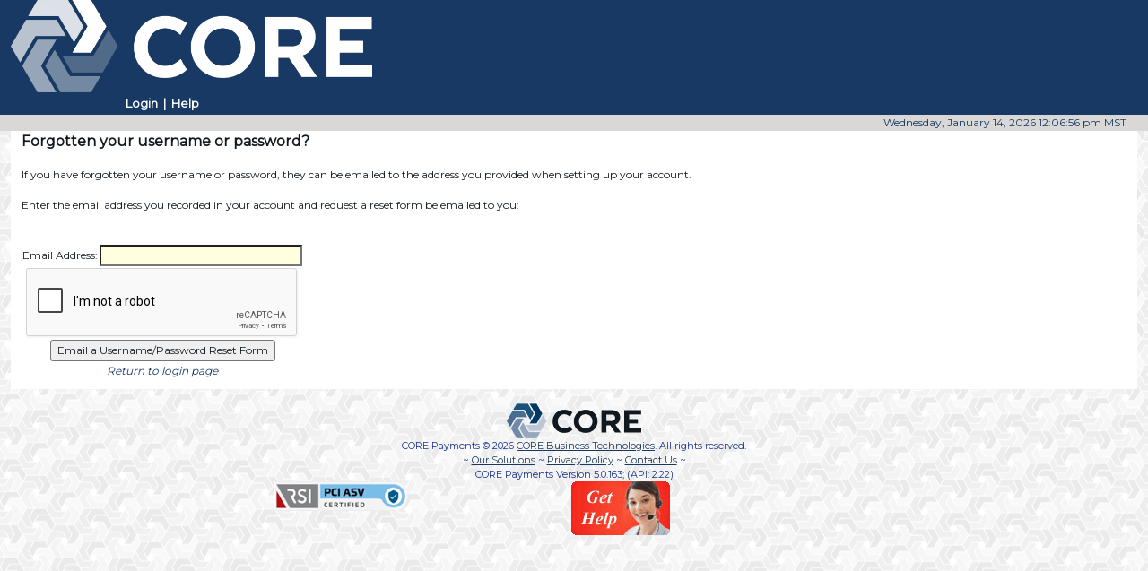

--- FILE ---
content_type: text/html; charset=UTF-8
request_url: https://secureinstantpayments.com/sip/forgot.php?m=0
body_size: 3344
content:
<!DOCTYPE html>
        <html><head>
        <!--
        // ===================================================================
        // Copyright (c) 2006-2026 CORE Business Technologies - All rights reserved
        // ===================================================================
        -->
          <meta name="robots" content="noindex">
          <meta http-equiv="Content-Type" content="text/html; charset=UTF-8" />
          <meta id="meta" name="viewport" content="width=device-width, initial-scale=1.0" />
          <link rel="apple-touch-icon" href="https://secureinstantpayments.com/sip/client.Instant/images/CoreIcon.jpg" />
          <meta name="desription" content="Online ACH & card payment system" />
          <meta name="keywords" content="payments, online payments, ACH, card, banking,
            bill pay, payroll, event pay, event registration, payment gateway, accept online payments,
            merchant, merchant services, internet merchant, card services, echeck,
             Mastercard, Visa, Discover, citation, tickets, court fees, property tax payments" />
          <meta name="google-translate-customization" content="890cba5a9b837d62-243c0ea404fecc30-gb36acc43a91a9deb-19" />
          <link rel="stylesheet" href="https://secureinstantpayments.com/php_utils/jquery/jquery-ui-1.13.2/jquery-ui.min.css">
          <link rel="stylesheet" href="https://secureinstantpayments.com/php_utils/font-awesome.6.4.0/css/fontawesome.min.css">
          <link rel="stylesheet" href="https://secureinstantpayments.com/php_utils/font-awesome.6.4.0/css/brands.min.css">
          <link rel="stylesheet" href="https://secureinstantpayments.com/php_utils/font-awesome.6.4.0/css/solid.min.css">
          <link rel="preconnect" href="https://fonts.googleapis.com">
          <link rel="preconnect" href="https://fonts.gstatic.com" crossorigin>
          <link href="https://fonts.googleapis.com/css2?family=Montserrat&display=swap" rel="stylesheet">
          <link rel="stylesheet" href="https://secureinstantpayments.com/php_utils/MaterialDesign-Webfont-master.1.9.32/css/materialdesignicons.min.css"><link rel='stylesheet' href='https://secureinstantpayments.com/php_utils/bootstrap/bootstrap-5.3.8/css/bootstrap.min.css?56899128'>
                        <script src='https://secureinstantpayments.com/php_utils/bootstrap/bootstrap-5.3.8/js/bootstrap.bundle.min.js?56899128'></script><script src='https://www.google.com/recaptcha/api.js?56899128'></script>
          <script src='https://secureinstantpayments.com/php_utils/jquery/jquery-3.6.3.min.js?56899128'></script>
          <script src='https://secureinstantpayments.com/php_utils/jquery/jquery-ui-1.13.2/jquery-ui.min.js?56899128'></script>
          <script src='https://secureinstantpayments.com/sip/include/javascript/errors.js?56899128'></script>
          <script src='https://secureinstantpayments.com/php_utils/bootstrap/bootstrap-5.3.8/js/popper.min.js?56899128'></script>
          <script src='https://secureinstantpayments.com/php_utils/bootstrap/bootstrap-5.3.8/js/bootstrap.min.js?56899128'></script>
          <script>
            var Site_URL  = 'https://secureinstantpayments.com';
            var SIPserver = 'SIPlive';
            var XDEBUG_SESSION_START = '0';
          </script>
<script>
              window.onerror = function (errorMsg, url, lineNumber, column, errorObj)
              {
                var js_error =  'js_error: '    + errorMsg                  + '\n' +
                                'script: '      + url                       + '\n' +
                                'line.column: ' + lineNumber + '.' + column + '\n' +
                                'stackTrace: '  + errorObj;
                
                $.ajax({
                  type: 'POST',
                  url:  Site_URL + '/sip/ajax/js_error.ajax.php',
                  data: { js_error: js_error },
                });
                return true;
              }
            </script>
<title>CORE Payments > Help</title>
                      <link rel=stylesheet href='https://secureinstantpayments.com/sip/include/style/sip.min.css?Version=1767823365'>
                      <link rel=stylesheet href='https://secureinstantpayments.com/sip/include/style/sipbtn.min.css?Version=1767823362'>
                      
<script src='https://secureinstantpayments.com/sip/include/javascript/timer.js?56899128'></script>
<script src='https://secureinstantpayments.com/php_utils/tigra_calendar/calendar_us.min.js?56899128'></script>
<link rel='stylesheet' href='https://secureinstantpayments.com/php_utils/tigra_calendar/calendar.css' />
<script src='https://secureinstantpayments.com/sip/include/javascript/js_functions.js?56899128'></script>
<link rel=icon type='image/x-icon' href='https://secureinstantpayments.com/sip/client.Instant/images/favicon.ico' />
</head>


<body>
<div id=main class='sip_footer_bg container-fluid'>
<div class='row'>
<div id=nav_logos class='col-sm-12'>
              <div class='row sip_bg_blue'><div class='col-sm-6 col-md-5 col-lg-4 sip_bg_blue'><img id='m_page_logo' src='https://secureinstantpayments.com/sip/client.Instant/images/CoreLogoTextWhite.png' alt='CORE Payments' class='rounded text-center' width=100% style='max-width: 5842px'></div>
              <div class='col-sm-6 hidden-xs'></div></div>
           </div>
          </div>

      <div id=toolbar class='row sip_bg_blue'>
        <table class='sip_bg_blue' width=100% border=0 cellpadding=0 cellspacing=0>
          
          <tr class='sip_TopNav'><td height=25>&nbsp;&nbsp;&nbsp;&nbsp;</td>
          <td><a href='https://secureinstantpayments.com/sip?m=0' class='sip_TopNav' title='Login to make payments'>Login</a> &nbsp;|&nbsp;

          <a href='https://secureinstantpayments.com/sip/help?help=help_forgot' class='sip_TopNav' title='Call or click for help documentation'>Help</a></td>
          <td align=right nowrap=nowrap> &nbsp;
            &nbsp; &nbsp; </td>
          </tr>
        </table>
      </div><div class='row sip_bg_grey'>
                    <div class='col-sm-12'>
                      <div class='row sip_no_margin sip_neg_top'>
                        <div class='col-xs-12'>
                          <span class='sip_TextBlue11'></span>

                          
                          <span class='sip_TextBlue11' style='float: right; padding-left: 10px;'>Wednesday, January 14, 2026 12:06:56 pm MST</span>
                        </div>
                      </div>
                    </div>
                  </div>
<script>
              popup_msg('Error',   "");
              popup_msg('Warning', "");
            </script>
<div class='col-sm-12 sip_bg_white'>
              <div>
<div class='row'>
                    <div class='col-sm-12 sip_Text11 align-middle sip_padding_bottom_sm'>
<noscript>
                <style type='text/css'>
                  .pagecontainer {display:none;}
                </style>
              <div class='sip_TextErrorBig sip_top_line sip_bottom_line'><br>
                  This site requires Javascript be enabled.<br>
                  To continue, please enable Javascript by following instructions specific to the browser you are using.<br><br>
                </div>
              </noscript>
              <div class='pagecontainer container-fluid'>
                <a id=page_top></a>
<p class='sip_Text16b'>Forgotten your username or password?</p>
      <p class='sip_Text12'>If you have forgotten your username or password, they can be emailed to the address you provided when setting up your account.</p>
      <p class='sip_Text12'>Enter the email address you recorded in your account and request a reset form be emailed to you:</p>
      <br>
      <form action='https://secureinstantpayments.com/sip/forgot.php' method=POST>
        <input type="hidden" name="CSRF" value="[base64].." />
        <input type=hidden name=m value=0>
        <table class='sip_Text12'>
          <tr>
            <td align=right valign=middle>Email Address:</td>
            <td><input type=text class="sip_Text12" style="background-color:LightYellow;" maxlength=50 size=30 name=CLoginEmail value='' autocomplete=off></td>
          </tr>
          <tr>
            <td colspan=2 align=center><div class='g-recaptcha sip_recaptcha' data-sitekey='6Le1jCYUAAAAALr2XH7ySPC9ucz2WOOMbByjRXga' ></div>
</td>
          </tr>
          <tr>
            <td colspan=2 align=center><input class='sip_Text11' type=submit name=F_submit value='Email a Username/Password Reset Form'></td>
          </tr>
          <tr>
            <td colspan=2 align=center><i><a href='https://secureinstantpayments.com/sip/index.php?m=0'>Return to login page</a></i></td>
          </tr>
        </table>
      </form></div></div>
            </div>
          </div></div>
            <div class='p-3'>
              <div class='row sip_TextFoot text-center'>
                <div class='col-sm-12'>
                  <img class='rounded img-fluid center-block' src='https://secureinstantpayments.com/sip/client.Instant/images/CoreLogoFadeBlue.png' alt='CORE'>
                </div>
              </div>
              <div class='row sip_TextFoot'>
                <div class='col-sm-12 center-block text-center'>
 <a title='(L.?) 1s'>CORE Payments</a>
 &copy; 2026 <a href='https://corebt.com'>CORE Business Technologies</a>. All rights reserved.<br>

 ~ <a href='https://www.corebt.com/our-solutions'>Our Solutions</a> ~
                <a href='https://www.corebt.com/privacy-policy'>Privacy Policy</a> ~
                <a href='https://secureinstantpayments.com/sip/help'>Contact Us</a> ~ <br>CORE Payments Version 5.0.163; (API: 2.22)</div>
              </div>
              <div class='row sip_TextFoot'>
                <div class='col-sm-2 d-none d-sm-block'></div>
                <div class='col-sm-3 col-6 text-center'><a href='https://rsisecurity.com/certificate/secureinstantpayments/' title='PCI ASV Certified'><img class='img-fluid center-block' src='https://secureinstantpayments.com/sip/images/RSI PCI ASV certification logo.png' alt='RSI Security'></a></div>
                <div class='col-sm-3 text-center'><a href='https://secureinstantpayments.com/sip/help?help=help_forgot'>
      <img  class='img-fluid center-block' src='https://secureinstantpayments.com/sip/images/chat.gif' alt='Get Help'></a>
</div>
                <div class='col-sm-2 text-center'><div id='google_translate_element'></div>
                            <script type='text/javascript'>
                              function googleTranslateElementInit()
                                {
                                  new google.translate.TranslateElement({pageLanguage: 'en', includedLanguages: 'de,es,fr', layout: google.translate.TranslateElement.InlineLayout.VERTICAL}, 'google_translate_element');
                                }
                            </script>
                            <script type='text/javascript' src='//translate.google.com/translate_a/element.js?cb=googleTranslateElementInit'></script></div>
                <div class='col-sm-2 d-none d-sm-block'></div>
              </div>
            </div>
<div id='extend_bottom_of_page' class=''>&nbsp;</div>
          </div>
        </body>
</html>


--- FILE ---
content_type: text/html; charset=utf-8
request_url: https://www.google.com/recaptcha/api2/anchor?ar=1&k=6Le1jCYUAAAAALr2XH7ySPC9ucz2WOOMbByjRXga&co=aHR0cHM6Ly9zZWN1cmVpbnN0YW50cGF5bWVudHMuY29tOjQ0Mw..&hl=en&v=9TiwnJFHeuIw_s0wSd3fiKfN&size=normal&anchor-ms=20000&execute-ms=30000&cb=6qp3lxe40ru0
body_size: 48875
content:
<!DOCTYPE HTML><html dir="ltr" lang="en"><head><meta http-equiv="Content-Type" content="text/html; charset=UTF-8">
<meta http-equiv="X-UA-Compatible" content="IE=edge">
<title>reCAPTCHA</title>
<style type="text/css">
/* cyrillic-ext */
@font-face {
  font-family: 'Roboto';
  font-style: normal;
  font-weight: 400;
  font-stretch: 100%;
  src: url(//fonts.gstatic.com/s/roboto/v48/KFO7CnqEu92Fr1ME7kSn66aGLdTylUAMa3GUBHMdazTgWw.woff2) format('woff2');
  unicode-range: U+0460-052F, U+1C80-1C8A, U+20B4, U+2DE0-2DFF, U+A640-A69F, U+FE2E-FE2F;
}
/* cyrillic */
@font-face {
  font-family: 'Roboto';
  font-style: normal;
  font-weight: 400;
  font-stretch: 100%;
  src: url(//fonts.gstatic.com/s/roboto/v48/KFO7CnqEu92Fr1ME7kSn66aGLdTylUAMa3iUBHMdazTgWw.woff2) format('woff2');
  unicode-range: U+0301, U+0400-045F, U+0490-0491, U+04B0-04B1, U+2116;
}
/* greek-ext */
@font-face {
  font-family: 'Roboto';
  font-style: normal;
  font-weight: 400;
  font-stretch: 100%;
  src: url(//fonts.gstatic.com/s/roboto/v48/KFO7CnqEu92Fr1ME7kSn66aGLdTylUAMa3CUBHMdazTgWw.woff2) format('woff2');
  unicode-range: U+1F00-1FFF;
}
/* greek */
@font-face {
  font-family: 'Roboto';
  font-style: normal;
  font-weight: 400;
  font-stretch: 100%;
  src: url(//fonts.gstatic.com/s/roboto/v48/KFO7CnqEu92Fr1ME7kSn66aGLdTylUAMa3-UBHMdazTgWw.woff2) format('woff2');
  unicode-range: U+0370-0377, U+037A-037F, U+0384-038A, U+038C, U+038E-03A1, U+03A3-03FF;
}
/* math */
@font-face {
  font-family: 'Roboto';
  font-style: normal;
  font-weight: 400;
  font-stretch: 100%;
  src: url(//fonts.gstatic.com/s/roboto/v48/KFO7CnqEu92Fr1ME7kSn66aGLdTylUAMawCUBHMdazTgWw.woff2) format('woff2');
  unicode-range: U+0302-0303, U+0305, U+0307-0308, U+0310, U+0312, U+0315, U+031A, U+0326-0327, U+032C, U+032F-0330, U+0332-0333, U+0338, U+033A, U+0346, U+034D, U+0391-03A1, U+03A3-03A9, U+03B1-03C9, U+03D1, U+03D5-03D6, U+03F0-03F1, U+03F4-03F5, U+2016-2017, U+2034-2038, U+203C, U+2040, U+2043, U+2047, U+2050, U+2057, U+205F, U+2070-2071, U+2074-208E, U+2090-209C, U+20D0-20DC, U+20E1, U+20E5-20EF, U+2100-2112, U+2114-2115, U+2117-2121, U+2123-214F, U+2190, U+2192, U+2194-21AE, U+21B0-21E5, U+21F1-21F2, U+21F4-2211, U+2213-2214, U+2216-22FF, U+2308-230B, U+2310, U+2319, U+231C-2321, U+2336-237A, U+237C, U+2395, U+239B-23B7, U+23D0, U+23DC-23E1, U+2474-2475, U+25AF, U+25B3, U+25B7, U+25BD, U+25C1, U+25CA, U+25CC, U+25FB, U+266D-266F, U+27C0-27FF, U+2900-2AFF, U+2B0E-2B11, U+2B30-2B4C, U+2BFE, U+3030, U+FF5B, U+FF5D, U+1D400-1D7FF, U+1EE00-1EEFF;
}
/* symbols */
@font-face {
  font-family: 'Roboto';
  font-style: normal;
  font-weight: 400;
  font-stretch: 100%;
  src: url(//fonts.gstatic.com/s/roboto/v48/KFO7CnqEu92Fr1ME7kSn66aGLdTylUAMaxKUBHMdazTgWw.woff2) format('woff2');
  unicode-range: U+0001-000C, U+000E-001F, U+007F-009F, U+20DD-20E0, U+20E2-20E4, U+2150-218F, U+2190, U+2192, U+2194-2199, U+21AF, U+21E6-21F0, U+21F3, U+2218-2219, U+2299, U+22C4-22C6, U+2300-243F, U+2440-244A, U+2460-24FF, U+25A0-27BF, U+2800-28FF, U+2921-2922, U+2981, U+29BF, U+29EB, U+2B00-2BFF, U+4DC0-4DFF, U+FFF9-FFFB, U+10140-1018E, U+10190-1019C, U+101A0, U+101D0-101FD, U+102E0-102FB, U+10E60-10E7E, U+1D2C0-1D2D3, U+1D2E0-1D37F, U+1F000-1F0FF, U+1F100-1F1AD, U+1F1E6-1F1FF, U+1F30D-1F30F, U+1F315, U+1F31C, U+1F31E, U+1F320-1F32C, U+1F336, U+1F378, U+1F37D, U+1F382, U+1F393-1F39F, U+1F3A7-1F3A8, U+1F3AC-1F3AF, U+1F3C2, U+1F3C4-1F3C6, U+1F3CA-1F3CE, U+1F3D4-1F3E0, U+1F3ED, U+1F3F1-1F3F3, U+1F3F5-1F3F7, U+1F408, U+1F415, U+1F41F, U+1F426, U+1F43F, U+1F441-1F442, U+1F444, U+1F446-1F449, U+1F44C-1F44E, U+1F453, U+1F46A, U+1F47D, U+1F4A3, U+1F4B0, U+1F4B3, U+1F4B9, U+1F4BB, U+1F4BF, U+1F4C8-1F4CB, U+1F4D6, U+1F4DA, U+1F4DF, U+1F4E3-1F4E6, U+1F4EA-1F4ED, U+1F4F7, U+1F4F9-1F4FB, U+1F4FD-1F4FE, U+1F503, U+1F507-1F50B, U+1F50D, U+1F512-1F513, U+1F53E-1F54A, U+1F54F-1F5FA, U+1F610, U+1F650-1F67F, U+1F687, U+1F68D, U+1F691, U+1F694, U+1F698, U+1F6AD, U+1F6B2, U+1F6B9-1F6BA, U+1F6BC, U+1F6C6-1F6CF, U+1F6D3-1F6D7, U+1F6E0-1F6EA, U+1F6F0-1F6F3, U+1F6F7-1F6FC, U+1F700-1F7FF, U+1F800-1F80B, U+1F810-1F847, U+1F850-1F859, U+1F860-1F887, U+1F890-1F8AD, U+1F8B0-1F8BB, U+1F8C0-1F8C1, U+1F900-1F90B, U+1F93B, U+1F946, U+1F984, U+1F996, U+1F9E9, U+1FA00-1FA6F, U+1FA70-1FA7C, U+1FA80-1FA89, U+1FA8F-1FAC6, U+1FACE-1FADC, U+1FADF-1FAE9, U+1FAF0-1FAF8, U+1FB00-1FBFF;
}
/* vietnamese */
@font-face {
  font-family: 'Roboto';
  font-style: normal;
  font-weight: 400;
  font-stretch: 100%;
  src: url(//fonts.gstatic.com/s/roboto/v48/KFO7CnqEu92Fr1ME7kSn66aGLdTylUAMa3OUBHMdazTgWw.woff2) format('woff2');
  unicode-range: U+0102-0103, U+0110-0111, U+0128-0129, U+0168-0169, U+01A0-01A1, U+01AF-01B0, U+0300-0301, U+0303-0304, U+0308-0309, U+0323, U+0329, U+1EA0-1EF9, U+20AB;
}
/* latin-ext */
@font-face {
  font-family: 'Roboto';
  font-style: normal;
  font-weight: 400;
  font-stretch: 100%;
  src: url(//fonts.gstatic.com/s/roboto/v48/KFO7CnqEu92Fr1ME7kSn66aGLdTylUAMa3KUBHMdazTgWw.woff2) format('woff2');
  unicode-range: U+0100-02BA, U+02BD-02C5, U+02C7-02CC, U+02CE-02D7, U+02DD-02FF, U+0304, U+0308, U+0329, U+1D00-1DBF, U+1E00-1E9F, U+1EF2-1EFF, U+2020, U+20A0-20AB, U+20AD-20C0, U+2113, U+2C60-2C7F, U+A720-A7FF;
}
/* latin */
@font-face {
  font-family: 'Roboto';
  font-style: normal;
  font-weight: 400;
  font-stretch: 100%;
  src: url(//fonts.gstatic.com/s/roboto/v48/KFO7CnqEu92Fr1ME7kSn66aGLdTylUAMa3yUBHMdazQ.woff2) format('woff2');
  unicode-range: U+0000-00FF, U+0131, U+0152-0153, U+02BB-02BC, U+02C6, U+02DA, U+02DC, U+0304, U+0308, U+0329, U+2000-206F, U+20AC, U+2122, U+2191, U+2193, U+2212, U+2215, U+FEFF, U+FFFD;
}
/* cyrillic-ext */
@font-face {
  font-family: 'Roboto';
  font-style: normal;
  font-weight: 500;
  font-stretch: 100%;
  src: url(//fonts.gstatic.com/s/roboto/v48/KFO7CnqEu92Fr1ME7kSn66aGLdTylUAMa3GUBHMdazTgWw.woff2) format('woff2');
  unicode-range: U+0460-052F, U+1C80-1C8A, U+20B4, U+2DE0-2DFF, U+A640-A69F, U+FE2E-FE2F;
}
/* cyrillic */
@font-face {
  font-family: 'Roboto';
  font-style: normal;
  font-weight: 500;
  font-stretch: 100%;
  src: url(//fonts.gstatic.com/s/roboto/v48/KFO7CnqEu92Fr1ME7kSn66aGLdTylUAMa3iUBHMdazTgWw.woff2) format('woff2');
  unicode-range: U+0301, U+0400-045F, U+0490-0491, U+04B0-04B1, U+2116;
}
/* greek-ext */
@font-face {
  font-family: 'Roboto';
  font-style: normal;
  font-weight: 500;
  font-stretch: 100%;
  src: url(//fonts.gstatic.com/s/roboto/v48/KFO7CnqEu92Fr1ME7kSn66aGLdTylUAMa3CUBHMdazTgWw.woff2) format('woff2');
  unicode-range: U+1F00-1FFF;
}
/* greek */
@font-face {
  font-family: 'Roboto';
  font-style: normal;
  font-weight: 500;
  font-stretch: 100%;
  src: url(//fonts.gstatic.com/s/roboto/v48/KFO7CnqEu92Fr1ME7kSn66aGLdTylUAMa3-UBHMdazTgWw.woff2) format('woff2');
  unicode-range: U+0370-0377, U+037A-037F, U+0384-038A, U+038C, U+038E-03A1, U+03A3-03FF;
}
/* math */
@font-face {
  font-family: 'Roboto';
  font-style: normal;
  font-weight: 500;
  font-stretch: 100%;
  src: url(//fonts.gstatic.com/s/roboto/v48/KFO7CnqEu92Fr1ME7kSn66aGLdTylUAMawCUBHMdazTgWw.woff2) format('woff2');
  unicode-range: U+0302-0303, U+0305, U+0307-0308, U+0310, U+0312, U+0315, U+031A, U+0326-0327, U+032C, U+032F-0330, U+0332-0333, U+0338, U+033A, U+0346, U+034D, U+0391-03A1, U+03A3-03A9, U+03B1-03C9, U+03D1, U+03D5-03D6, U+03F0-03F1, U+03F4-03F5, U+2016-2017, U+2034-2038, U+203C, U+2040, U+2043, U+2047, U+2050, U+2057, U+205F, U+2070-2071, U+2074-208E, U+2090-209C, U+20D0-20DC, U+20E1, U+20E5-20EF, U+2100-2112, U+2114-2115, U+2117-2121, U+2123-214F, U+2190, U+2192, U+2194-21AE, U+21B0-21E5, U+21F1-21F2, U+21F4-2211, U+2213-2214, U+2216-22FF, U+2308-230B, U+2310, U+2319, U+231C-2321, U+2336-237A, U+237C, U+2395, U+239B-23B7, U+23D0, U+23DC-23E1, U+2474-2475, U+25AF, U+25B3, U+25B7, U+25BD, U+25C1, U+25CA, U+25CC, U+25FB, U+266D-266F, U+27C0-27FF, U+2900-2AFF, U+2B0E-2B11, U+2B30-2B4C, U+2BFE, U+3030, U+FF5B, U+FF5D, U+1D400-1D7FF, U+1EE00-1EEFF;
}
/* symbols */
@font-face {
  font-family: 'Roboto';
  font-style: normal;
  font-weight: 500;
  font-stretch: 100%;
  src: url(//fonts.gstatic.com/s/roboto/v48/KFO7CnqEu92Fr1ME7kSn66aGLdTylUAMaxKUBHMdazTgWw.woff2) format('woff2');
  unicode-range: U+0001-000C, U+000E-001F, U+007F-009F, U+20DD-20E0, U+20E2-20E4, U+2150-218F, U+2190, U+2192, U+2194-2199, U+21AF, U+21E6-21F0, U+21F3, U+2218-2219, U+2299, U+22C4-22C6, U+2300-243F, U+2440-244A, U+2460-24FF, U+25A0-27BF, U+2800-28FF, U+2921-2922, U+2981, U+29BF, U+29EB, U+2B00-2BFF, U+4DC0-4DFF, U+FFF9-FFFB, U+10140-1018E, U+10190-1019C, U+101A0, U+101D0-101FD, U+102E0-102FB, U+10E60-10E7E, U+1D2C0-1D2D3, U+1D2E0-1D37F, U+1F000-1F0FF, U+1F100-1F1AD, U+1F1E6-1F1FF, U+1F30D-1F30F, U+1F315, U+1F31C, U+1F31E, U+1F320-1F32C, U+1F336, U+1F378, U+1F37D, U+1F382, U+1F393-1F39F, U+1F3A7-1F3A8, U+1F3AC-1F3AF, U+1F3C2, U+1F3C4-1F3C6, U+1F3CA-1F3CE, U+1F3D4-1F3E0, U+1F3ED, U+1F3F1-1F3F3, U+1F3F5-1F3F7, U+1F408, U+1F415, U+1F41F, U+1F426, U+1F43F, U+1F441-1F442, U+1F444, U+1F446-1F449, U+1F44C-1F44E, U+1F453, U+1F46A, U+1F47D, U+1F4A3, U+1F4B0, U+1F4B3, U+1F4B9, U+1F4BB, U+1F4BF, U+1F4C8-1F4CB, U+1F4D6, U+1F4DA, U+1F4DF, U+1F4E3-1F4E6, U+1F4EA-1F4ED, U+1F4F7, U+1F4F9-1F4FB, U+1F4FD-1F4FE, U+1F503, U+1F507-1F50B, U+1F50D, U+1F512-1F513, U+1F53E-1F54A, U+1F54F-1F5FA, U+1F610, U+1F650-1F67F, U+1F687, U+1F68D, U+1F691, U+1F694, U+1F698, U+1F6AD, U+1F6B2, U+1F6B9-1F6BA, U+1F6BC, U+1F6C6-1F6CF, U+1F6D3-1F6D7, U+1F6E0-1F6EA, U+1F6F0-1F6F3, U+1F6F7-1F6FC, U+1F700-1F7FF, U+1F800-1F80B, U+1F810-1F847, U+1F850-1F859, U+1F860-1F887, U+1F890-1F8AD, U+1F8B0-1F8BB, U+1F8C0-1F8C1, U+1F900-1F90B, U+1F93B, U+1F946, U+1F984, U+1F996, U+1F9E9, U+1FA00-1FA6F, U+1FA70-1FA7C, U+1FA80-1FA89, U+1FA8F-1FAC6, U+1FACE-1FADC, U+1FADF-1FAE9, U+1FAF0-1FAF8, U+1FB00-1FBFF;
}
/* vietnamese */
@font-face {
  font-family: 'Roboto';
  font-style: normal;
  font-weight: 500;
  font-stretch: 100%;
  src: url(//fonts.gstatic.com/s/roboto/v48/KFO7CnqEu92Fr1ME7kSn66aGLdTylUAMa3OUBHMdazTgWw.woff2) format('woff2');
  unicode-range: U+0102-0103, U+0110-0111, U+0128-0129, U+0168-0169, U+01A0-01A1, U+01AF-01B0, U+0300-0301, U+0303-0304, U+0308-0309, U+0323, U+0329, U+1EA0-1EF9, U+20AB;
}
/* latin-ext */
@font-face {
  font-family: 'Roboto';
  font-style: normal;
  font-weight: 500;
  font-stretch: 100%;
  src: url(//fonts.gstatic.com/s/roboto/v48/KFO7CnqEu92Fr1ME7kSn66aGLdTylUAMa3KUBHMdazTgWw.woff2) format('woff2');
  unicode-range: U+0100-02BA, U+02BD-02C5, U+02C7-02CC, U+02CE-02D7, U+02DD-02FF, U+0304, U+0308, U+0329, U+1D00-1DBF, U+1E00-1E9F, U+1EF2-1EFF, U+2020, U+20A0-20AB, U+20AD-20C0, U+2113, U+2C60-2C7F, U+A720-A7FF;
}
/* latin */
@font-face {
  font-family: 'Roboto';
  font-style: normal;
  font-weight: 500;
  font-stretch: 100%;
  src: url(//fonts.gstatic.com/s/roboto/v48/KFO7CnqEu92Fr1ME7kSn66aGLdTylUAMa3yUBHMdazQ.woff2) format('woff2');
  unicode-range: U+0000-00FF, U+0131, U+0152-0153, U+02BB-02BC, U+02C6, U+02DA, U+02DC, U+0304, U+0308, U+0329, U+2000-206F, U+20AC, U+2122, U+2191, U+2193, U+2212, U+2215, U+FEFF, U+FFFD;
}
/* cyrillic-ext */
@font-face {
  font-family: 'Roboto';
  font-style: normal;
  font-weight: 900;
  font-stretch: 100%;
  src: url(//fonts.gstatic.com/s/roboto/v48/KFO7CnqEu92Fr1ME7kSn66aGLdTylUAMa3GUBHMdazTgWw.woff2) format('woff2');
  unicode-range: U+0460-052F, U+1C80-1C8A, U+20B4, U+2DE0-2DFF, U+A640-A69F, U+FE2E-FE2F;
}
/* cyrillic */
@font-face {
  font-family: 'Roboto';
  font-style: normal;
  font-weight: 900;
  font-stretch: 100%;
  src: url(//fonts.gstatic.com/s/roboto/v48/KFO7CnqEu92Fr1ME7kSn66aGLdTylUAMa3iUBHMdazTgWw.woff2) format('woff2');
  unicode-range: U+0301, U+0400-045F, U+0490-0491, U+04B0-04B1, U+2116;
}
/* greek-ext */
@font-face {
  font-family: 'Roboto';
  font-style: normal;
  font-weight: 900;
  font-stretch: 100%;
  src: url(//fonts.gstatic.com/s/roboto/v48/KFO7CnqEu92Fr1ME7kSn66aGLdTylUAMa3CUBHMdazTgWw.woff2) format('woff2');
  unicode-range: U+1F00-1FFF;
}
/* greek */
@font-face {
  font-family: 'Roboto';
  font-style: normal;
  font-weight: 900;
  font-stretch: 100%;
  src: url(//fonts.gstatic.com/s/roboto/v48/KFO7CnqEu92Fr1ME7kSn66aGLdTylUAMa3-UBHMdazTgWw.woff2) format('woff2');
  unicode-range: U+0370-0377, U+037A-037F, U+0384-038A, U+038C, U+038E-03A1, U+03A3-03FF;
}
/* math */
@font-face {
  font-family: 'Roboto';
  font-style: normal;
  font-weight: 900;
  font-stretch: 100%;
  src: url(//fonts.gstatic.com/s/roboto/v48/KFO7CnqEu92Fr1ME7kSn66aGLdTylUAMawCUBHMdazTgWw.woff2) format('woff2');
  unicode-range: U+0302-0303, U+0305, U+0307-0308, U+0310, U+0312, U+0315, U+031A, U+0326-0327, U+032C, U+032F-0330, U+0332-0333, U+0338, U+033A, U+0346, U+034D, U+0391-03A1, U+03A3-03A9, U+03B1-03C9, U+03D1, U+03D5-03D6, U+03F0-03F1, U+03F4-03F5, U+2016-2017, U+2034-2038, U+203C, U+2040, U+2043, U+2047, U+2050, U+2057, U+205F, U+2070-2071, U+2074-208E, U+2090-209C, U+20D0-20DC, U+20E1, U+20E5-20EF, U+2100-2112, U+2114-2115, U+2117-2121, U+2123-214F, U+2190, U+2192, U+2194-21AE, U+21B0-21E5, U+21F1-21F2, U+21F4-2211, U+2213-2214, U+2216-22FF, U+2308-230B, U+2310, U+2319, U+231C-2321, U+2336-237A, U+237C, U+2395, U+239B-23B7, U+23D0, U+23DC-23E1, U+2474-2475, U+25AF, U+25B3, U+25B7, U+25BD, U+25C1, U+25CA, U+25CC, U+25FB, U+266D-266F, U+27C0-27FF, U+2900-2AFF, U+2B0E-2B11, U+2B30-2B4C, U+2BFE, U+3030, U+FF5B, U+FF5D, U+1D400-1D7FF, U+1EE00-1EEFF;
}
/* symbols */
@font-face {
  font-family: 'Roboto';
  font-style: normal;
  font-weight: 900;
  font-stretch: 100%;
  src: url(//fonts.gstatic.com/s/roboto/v48/KFO7CnqEu92Fr1ME7kSn66aGLdTylUAMaxKUBHMdazTgWw.woff2) format('woff2');
  unicode-range: U+0001-000C, U+000E-001F, U+007F-009F, U+20DD-20E0, U+20E2-20E4, U+2150-218F, U+2190, U+2192, U+2194-2199, U+21AF, U+21E6-21F0, U+21F3, U+2218-2219, U+2299, U+22C4-22C6, U+2300-243F, U+2440-244A, U+2460-24FF, U+25A0-27BF, U+2800-28FF, U+2921-2922, U+2981, U+29BF, U+29EB, U+2B00-2BFF, U+4DC0-4DFF, U+FFF9-FFFB, U+10140-1018E, U+10190-1019C, U+101A0, U+101D0-101FD, U+102E0-102FB, U+10E60-10E7E, U+1D2C0-1D2D3, U+1D2E0-1D37F, U+1F000-1F0FF, U+1F100-1F1AD, U+1F1E6-1F1FF, U+1F30D-1F30F, U+1F315, U+1F31C, U+1F31E, U+1F320-1F32C, U+1F336, U+1F378, U+1F37D, U+1F382, U+1F393-1F39F, U+1F3A7-1F3A8, U+1F3AC-1F3AF, U+1F3C2, U+1F3C4-1F3C6, U+1F3CA-1F3CE, U+1F3D4-1F3E0, U+1F3ED, U+1F3F1-1F3F3, U+1F3F5-1F3F7, U+1F408, U+1F415, U+1F41F, U+1F426, U+1F43F, U+1F441-1F442, U+1F444, U+1F446-1F449, U+1F44C-1F44E, U+1F453, U+1F46A, U+1F47D, U+1F4A3, U+1F4B0, U+1F4B3, U+1F4B9, U+1F4BB, U+1F4BF, U+1F4C8-1F4CB, U+1F4D6, U+1F4DA, U+1F4DF, U+1F4E3-1F4E6, U+1F4EA-1F4ED, U+1F4F7, U+1F4F9-1F4FB, U+1F4FD-1F4FE, U+1F503, U+1F507-1F50B, U+1F50D, U+1F512-1F513, U+1F53E-1F54A, U+1F54F-1F5FA, U+1F610, U+1F650-1F67F, U+1F687, U+1F68D, U+1F691, U+1F694, U+1F698, U+1F6AD, U+1F6B2, U+1F6B9-1F6BA, U+1F6BC, U+1F6C6-1F6CF, U+1F6D3-1F6D7, U+1F6E0-1F6EA, U+1F6F0-1F6F3, U+1F6F7-1F6FC, U+1F700-1F7FF, U+1F800-1F80B, U+1F810-1F847, U+1F850-1F859, U+1F860-1F887, U+1F890-1F8AD, U+1F8B0-1F8BB, U+1F8C0-1F8C1, U+1F900-1F90B, U+1F93B, U+1F946, U+1F984, U+1F996, U+1F9E9, U+1FA00-1FA6F, U+1FA70-1FA7C, U+1FA80-1FA89, U+1FA8F-1FAC6, U+1FACE-1FADC, U+1FADF-1FAE9, U+1FAF0-1FAF8, U+1FB00-1FBFF;
}
/* vietnamese */
@font-face {
  font-family: 'Roboto';
  font-style: normal;
  font-weight: 900;
  font-stretch: 100%;
  src: url(//fonts.gstatic.com/s/roboto/v48/KFO7CnqEu92Fr1ME7kSn66aGLdTylUAMa3OUBHMdazTgWw.woff2) format('woff2');
  unicode-range: U+0102-0103, U+0110-0111, U+0128-0129, U+0168-0169, U+01A0-01A1, U+01AF-01B0, U+0300-0301, U+0303-0304, U+0308-0309, U+0323, U+0329, U+1EA0-1EF9, U+20AB;
}
/* latin-ext */
@font-face {
  font-family: 'Roboto';
  font-style: normal;
  font-weight: 900;
  font-stretch: 100%;
  src: url(//fonts.gstatic.com/s/roboto/v48/KFO7CnqEu92Fr1ME7kSn66aGLdTylUAMa3KUBHMdazTgWw.woff2) format('woff2');
  unicode-range: U+0100-02BA, U+02BD-02C5, U+02C7-02CC, U+02CE-02D7, U+02DD-02FF, U+0304, U+0308, U+0329, U+1D00-1DBF, U+1E00-1E9F, U+1EF2-1EFF, U+2020, U+20A0-20AB, U+20AD-20C0, U+2113, U+2C60-2C7F, U+A720-A7FF;
}
/* latin */
@font-face {
  font-family: 'Roboto';
  font-style: normal;
  font-weight: 900;
  font-stretch: 100%;
  src: url(//fonts.gstatic.com/s/roboto/v48/KFO7CnqEu92Fr1ME7kSn66aGLdTylUAMa3yUBHMdazQ.woff2) format('woff2');
  unicode-range: U+0000-00FF, U+0131, U+0152-0153, U+02BB-02BC, U+02C6, U+02DA, U+02DC, U+0304, U+0308, U+0329, U+2000-206F, U+20AC, U+2122, U+2191, U+2193, U+2212, U+2215, U+FEFF, U+FFFD;
}

</style>
<link rel="stylesheet" type="text/css" href="https://www.gstatic.com/recaptcha/releases/9TiwnJFHeuIw_s0wSd3fiKfN/styles__ltr.css">
<script nonce="rHQQ9kQcIrsTvwHxxi5CbQ" type="text/javascript">window['__recaptcha_api'] = 'https://www.google.com/recaptcha/api2/';</script>
<script type="text/javascript" src="https://www.gstatic.com/recaptcha/releases/9TiwnJFHeuIw_s0wSd3fiKfN/recaptcha__en.js" nonce="rHQQ9kQcIrsTvwHxxi5CbQ">
      
    </script></head>
<body><div id="rc-anchor-alert" class="rc-anchor-alert"></div>
<input type="hidden" id="recaptcha-token" value="[base64]">
<script type="text/javascript" nonce="rHQQ9kQcIrsTvwHxxi5CbQ">
      recaptcha.anchor.Main.init("[\x22ainput\x22,[\x22bgdata\x22,\x22\x22,\[base64]/[base64]/[base64]/[base64]/[base64]/[base64]/[base64]/[base64]/[base64]/[base64]\\u003d\x22,\[base64]\x22,\[base64]/Cq8KUw5jCvWVJUiYGBCV7aR1tw5fCn8KZAcO7fyDCt0LDssOHwr/DtAjDo8K/[base64]/CpCgvwqrCthvCjMKdw6DDtcOGGMOsw4bDtsKqdgwqMcKLw4zDp01Qw5/DvE3DkMKFNFDDk2lTWVEMw5vCu2bCpMKnwpDDrkpvwoEvw4Vpwqcbcl/DgDDDq8KMw4/DjsKvXsKqfFx4bj3DrsKNESTDsUsDwrTChG5Cw5sdB1RBTjVcwrbCnsKULwQmwonCgnFuw44PwpHCtMODdRLDu8KuwpPCtm7DjRV9w4nCjMKTM8KTwonCncOpw7pCwpJaE8OZBcK8LcOVwovCvcK9w6HDiWzCpS7DvMOMdMKkw77CpcK/TsOswoAPXjLCui/[base64]/Chg/Cm18kw5LDghbDizN6wprCrg4Qw7ZpdH0Tw5srw7tZPkHDhRnCgMKJw7LCtEfCjsK6O8OROlJhNcKhIcOQwrTDq2LCi8OfAsK2PR/CjcKlwo3Dn8K3Eh3CgMOeZsKdwplowrbDucOIwpvCv8OIRw7CnFfCqMKCw6wVwr/CsMKxMDoLEH10wrfCvUJwKTDCiH9TwovDocKdw7UHBcOpw4QBwr91wqE0dAbCj8Kvwp1aV8KjwqYEesKwwoR8wprCripOKsKEwqHCo8O7w7Jewp3DhR7DvFcOOSAmAxTDp8Khw5B/d2siw57DjMKyw73CpkrCqcOFAEs5wpzChUoHIcKYw6jDlsOEc8OXKcOgwr/Dk01BLVzDoyPDh8KDwpLDrF3Cv8OhBmPCl8Kow6gIYXLCuzDDoSnDqyvCsHUzwrXCiyBUWA8tfsOgYzIndR7CisKkS3AjQcOBFsK7woU0w5dnWMKpT10Swo3Cl8KBPwrDhcKUIMKGw6RPwrIhSBVvwr7Cgj3DhDdBw5pkw4wcBsO/woN6MHbClcKBPWQ1w67DgMKzw6XDuMOGwpLDmH7DsjfCuHfDiWTDlsKESkrCtHQtP8Kuw6hCw4DCoXPDvcOOFFPDl2/[base64]/DnMONwpXDjCFcLXnDicKwwrFqTMKdwpMpwqdxBsOkb0s9HsKfwq1wXlB5wr8URsO1wo0Iwp17ScOQQw/Ck8OtwrQZw6vCusKTF8K+woQQVsKUDWnCpGbCmXvDmH1jw6lYVCNTZSzDsjI5LcOqwp9Yw6nCuMOdwq3CqXMbL8Owd8OHWF5SM8OjwoQUw7XCtXZ+w6wswoFjwrPChTt1GxIyN8KXwofDqBrClsOCwpjCoA3Dsl/DoUQFwqrDoD1Vwp3DkToBT8OCGUsNAMK0XsK9AyLDqMOID8OIwpLDnMOGOhRWwq1WbxxRw7ZBw6LCqMOMw5jCkA/DoMKpw4gMTMOBVkbCgsOVUFh/wrjClmHCpMKxEsKAW1VRFDfDvsOkw4PDmWbCsifDmcOfwq0dKMOxwo/CkhDCuxI7w5FFDcKww5TCmcKkw7nCscOJWiDDg8OEIxrCtj9OPMKKw4sTAml0AhQXw6hEw5geQkMVwpvDksOCQnHCnycYZMOvZHDDscKHQMO3wr48MHXDv8KxaXLCkMKAPWlIVcOkKMKuNMK4w7HCpsOnw6hdVcOiOsOnw4IoHkvDuMKif3DCpBRwwpQIw4x/EFfCoU1QwookUjHCjzTCjcKSwqMyw7ZdLMKbMsK7esOBSsOFw6LDhcOvw7/Cv0okw7ULAGZOSicSI8KQacK6A8K8cMOuUxUtwqkYwrLCisKLMcOyVMOxwrF8HMOWwpcrw63ChMOkwpVww58/[base64]/woRTDmnClMOfwogqJgIKw7kiSAXCiEbDv0oRw63DtcK1FCrCqyEZXMOsHcOsw6LDkU8Tw55Mw57DiRU7FcOYwpPDnMO3w47DqMOmwqlFO8Oswo0bwoPClAFSXh4XNMKmw4rDj8OmwrjCtMO3GUkFVVlNJMK3wrVtwrUJwoDDrcKIw57Cp2crw69vwpTCl8Odwo/CqsOHPEIUwqAvPyYTwprDs0VFwp5dwoDDg8KTwqF4InscMcOnwr9VwoZLaztyJcKHw5oacWQxZhTCmH/DjQQnw4PCh0XDvMOZKXxZW8K6wrjChBjCuAc9AhTDksOcwqUWwqZfDcK4w5XDtMKcwq/DpMOAwqHCpsK7fMOmwpXCm3/Du8KiwpUyVsKWC1IlwqLCtcO/w7fCgh3DnE1vw73Dpn8tw6dYw47Ck8O5ER/[base64]/Dq0PDlsKqY8KLwpoDwrjCpcKTOMO1Y8Kgw59PdVfDuDZ3PsK4dsOjAcKBwpA/[base64]/CrBnCvsKXw5zCmsOvYcOaWGsiJ2ttLwXDkgEewrjDvFLDvMKUSQsyK8KLdhbCpkTCrT3Ct8OoEMK/YAPDhMKaTQfCqsOfD8O6bUfCiVjDiQLDtwpbc8KiwrNLw6bChcOqw4LCglDCslNpDiJ2NnFqTsKtGwZJw47DtsK1PC8CN8ObLSd1wqTDoMObwqVHw6HDjFbDiirCvsKZPH7Cl00rTDVbP0Zsw700w47DtCLCuMOowr/DulICwqHCukU4wq3CoisdfTHDrVHCosKlwqQJwp3CgMOrw7zCvcKww4NeHDItccOSMyE3wo7Ch8OEN8KUIsOSFcKdw5XCiRI5LcO+e8OawpFGw73CgCvDiyrCp8KCw6/CsjBWI8KXTBhKcl/CusOhwqMgw6/[base64]/w67DvwrDg1DDpWpdDiLCjsKgw5fDs8OBSinCnlLCin/[base64]/wpjDl2HDgsKYJ0PDo8KxYMOxbMOqw4jCrcKUdQzDicK4wpjCk8ORL8K0wonDgcKfw7JVwqxgPisaw61+ZGMXTSfDil/Dg8OtHcKAT8Ohw5QVJMK5FcKQwptSwqLCksKhw4HDjg/[base64]/[base64]/[base64]/CgUYrwptYDMKaTXnCslTCgHBpe3x0w6QywrzCuXMnwp1hw5s7aDvCssKPPsKWwrTDjUZoPlxOSi/Ds8Oww6nDiMKew4hxbMOgXFZywpHDvBRxw4nDicKLEC3DpsKewp8GZHPCrBtJw5gRwp/[base64]/DnMKQwqMeKcKIwrLDoGvDksKFIh0zwrDDjWolOcO9w6sSw70lasKLfx5Zb01Pw7RIwqnChQwrw77ClsKVDk7DisKOw5vDucO6wq7CmMKxw49CwqNawr3DiFFew6/Dq1MCw7DDucKTwq9vw6nDlBwbwpjCvk3CtcKMwoZaw7AqWcKrDQxgwobCmgzCoGjDqgXDv1HCvsKOA0Z+wosuw5zCmznCl8OzwpEuwpxsZMODwpTDksKEwo/CiSBuwqvDlsOiHi4xwobCvAQPaA5bw4nCiEA/[base64]/woTCtsKhwo0TF8O6N1DDqsO1wpLCs8OGwoDCpxDDmULClMO0w5bCrsOhw58Gwo1ibsOOwoUlwo5cWcO7woENQsK6w6VHLsK0wrp5w6pIw7PCiwjDlg/Csy/CmcOZKMK8w6lLwrzDlMKhJMKfJj5ZVsKSYQ0qL8OsHcKDFcOLPcOBw4HDlGHDhcK7woTCrDfDu35xKTvChDg8w49Gw5Biwo3CkQrDhxPDnsKvS8OswrlPwr/Cr8KNw5PDukR9YMK3OcO/w7DCocO5Ai5qOXfCpFwhw4rDskhSw57CmxPCm2pRw4RuFEzCisO/wpUuw7/DnkZnAcK1PcKJGcKdcgNeGcKtW8Osw7FEWCjDjEbClcKhY1FfO0Vqw5gYO8K8w4d4w43CtVZqw7DDshzDpcO0w6XDvRvDtDHDiARywprDkSI0Q8OVIHnCtTzDt8Knw6E1CGprw4gTesO5c8KVHFkKNUfCs1nCmcKYJMOiKcOZdljCpcKQW8O9QkHDiAvCvMKyB8Ofwr/[base64]/w7UEwpLDtsKhwqY9BMKnDcOkwqPChnjCsVPDmlJGaR19B3zCksK/HsOUITlsCkvClwhzFH4UwrwDIHLDihQ4GCrCkCVewpl7wqR/[base64]/[base64]/T8Kdw6bCr2ZxElHDtcKqBVvCpcKvw7Irw4TCijfCiTLCklHCk0vCvcO7TMKgccOwDMO8LsKxCTMZw6QIwqlgWsKzfsO2Nn98wpDCr8OBwrvDpBIww6wzw4/Cu8KVwr8pScKrw7bCuy/[base64]/DjMOywpIpcTjCvMKDw5/CgcOsAUjDtsODwpvDsMKSARTDojsEwrYMOsKYwr3DgTl4w6U+a8Opf2Yic3l5wqnDp0MtPcOGWMKEPCple1xnDMOFw5bCrsK3U8KyBys2MW/Cjn8NNiLDsMKFw5TCnhvDryDDtMKJwqPCiSzCmBrCmsOJSMOpGMKTw5vCsMOgO8ONRsOWw5HDgCXCr2DDgkJtw5DDjsOlNzcGwp/DpEVbw5kUw5Npwo9OB14bwokwwp5hcSsVVUnDiDfCmMOQWmRtwrUOHxLDp1plQ8OhL8OAw4zCihTCu8KKwoDCicOyRsOFGmbCuTElwq7DiXXDgMKCw6JJworDusOgHQTDtBxuwo/DrHx5cAnDtcOvwocGw7DDuxtAAcKCw6V1woXDicKhw6XDvUYJw4zCpcKPwqN3w6dHOsOiw6zCj8K7YcKOEMKxw73CusOjw6gEw4PCqcKCwox6JMKtOsKiAcOiwqnCmhvDgcKMIjrCjAzChHQLw5/Ci8KEIcKiwqgAwocvJ2URwpFFFMKdw5ULOGoswpkxwrnDlhjCoMKQEkctw5TCp3BGG8Ovwq3DnsOHwqbCnFTCv8KaZBRiwrbDn0hfJcOuwqJYw5bCmMO+w4k/[base64]/PVrDuMOSN8OYw5QVw5B3wpEgdApnw5EAw4NMCMOfKkdDwrrDm8OJw63DmMKrPV/CvTvCsXzDhQLDrMOWIcOgDFLDsMOUBsOcw7hgPn3CnkDDoETCsAgkw7PCujcmw6jCocKmwp8HwqxjEQDCs8KMwph7PlcCdMKuw6/Dk8KGPcO2HMKowr0HF8OSw5HDnMK1DDxdw5vCrWdjUBRYw4fDjsOIQsKyLkrCuWs/w598KBLDuMO3w51uJiV9JsKxwqQqQcKWMMKowpF0w7x5aibCp0h8wpHDtMOtMH9/wqY5wqorQcK/w7/CpErDisOFf8OVworCsQBnIADDi8O3wrXCp3bDo2gjw5ERO3XDnMOswp4jY8O7CMKiRHtuw4zDvnQlw71CVmvDl8OeJlZOwql5wpzCvMOFw6YSwqnCocOMV8O/w50yZ1t6SBwJS8OzM8K0w5kCwr5Zw78RP8KsUSxTVzA6w5zCqTDDjMOwVQQKajodw7/Cgh5jY0wSCX7DuA3DlDIiZ0BSwobDgF/[base64]/w57DpMKXIcKMF8Kdw6XDtcO9QQlIw6tBQsKfN8Otw7XDpCvChMOiw6fCqBAZf8OfPxTCiygvw5d7XEpVwrTChVV1w7HCoMKiw68SW8O4wovDhcKjBMOtwrLDkMOUw6nCp2nClmQbG3nDpMO+Vl42wq/CvsOKw6p5wrvDj8Oow7PDlHtsck0owokCwoLCjSEuw6QUw6kuwqvCk8OSRcObL8Odwo7Cp8K6wrbCrWY/w4DCgMOMUggpH8K+DGLDkwzCjQLCpsKCS8KUw4bDicOsTAjClMKZw4Z+OMK7w77DumLCmMKSKGjCjGHCvTvDlFLDgcOlw4BRw6zCu2rCmUYowokAw5kKOMKGfcOiw7tcwr18wpvCiE/Di0M+w4nDnCnCu3zDkgUCwr3Dl8KWw6dbESnCuwvCvsOmw7w4w7PDncONwpPClWjCosOTw7zDjsK+w6swLiPCqG3DhAEBDGzDhkNgw71tw5bDgF7CjlnClcKewrbCvCwGwr/Ck8KVwpcQasOywp9OHB/DvGp9WcOMwqtWw7TDqMK/wrXDlMOFBjHDo8KfwqfCsC3DisKKFMKgwp/[base64]/[base64]/CmVNjSMO7wqTDhsKjw77DmBlSHRXDmcOFUCxufMK/[base64]/CpRoHwpnDpkXDosOJw5NNwqbDisOHw4Blwp0Aw7oIw4IfEsKZAsOwAUnDmcKYPUsOfsO+w6Uvw63Du1TCsRpUw5DCocOqw6dtKMKPElbDvsOYDMOaQw7CqlnDtsKMDT9uBTDDhMOaRm3Cl8O2wqXCmCLChQbDksK/[base64]/wq/DrMOuwrXDt8KFYxsKwpEaOcOnwr3CqMKaBcKoXcK4w7Q9wppAwq3DsQbCqcOpFkggWkHCumvCrmYPU15ABVzDqhjDsWHDnMOaXlcKcMKFwq/DqnLDijnDgMKewrbCocOmwpZMw7laKljDnGbCihDDvAbDmSDCmcO9G8KlE8Kzw77Dr0EcSWXCu8Oywptow4N1YCDDtT4wHExjw6N6BT9fw4kGw4zDpMOZwq9+f8KLwqlpHkEVWlvDrcOGFMO5X8O/fjlvwqJ+F8KQXEVvwr0ww6Y8w6vCpcO0wpMqRi3Dj8Kiw6zChihwHwJcQsKGHjzCo8KawplYIcK7URoJSsOCU8OGwpobKUoMe8OIaEnDtAzCpsKFw4DClsO/SsK5wpkUw7/DvcKUATnDr8KobcK4QThXUcOGBnPCtAMfw7XDgXTDlXnClBPDsRDDi2VLwovDmRLDjcOZOzIRL8OJwodEw7kAw6TDjgUbwq9gKsKpfjjCqsOPDMOzQHrDtzDDv1cZGjc9AcOML8KYw4Uew4EANMOkwoPDkkACOk/[base64]/Coy/DlBN8wpZUVlHDv8KVUsKywr1qfsKwVcKiNnbCu8OhUcKSw6HCo8KMJ2dkwppKwo/DmzlLw7bDkxFKwozChcKwW1wwLSBbasO0CjvCgDVPZz0wNAHDlRbClcOoPm8mw4ZLGcOSf8KBXsO1w5Fkwr7DoGwFMBnDpzBXSiVkw5d5VHrCucOFLk/CskwYw40OcDUDw4/CpsOHw6LCkMKdw5t0w5zDjQ5HwrvCjMKlw4/CtcKCTEtiR8OmX3/CjMONcMOoNQvCky4zw7jCtcO7w6jDssKmw6QgR8OZCh/Dp8Ktw6Exw6PDvBPDqcOiWMO/JsOfc8KfXwFyw71NGcOlAHLDssOmWTvClkzDiTV1b8OBw6tIwrNXwoBKw70mwpQow7p0LxYEw55VwqphaFTDrMOAVsOVbMK4E8OWV8OPPnbDmDkyw4hXbAnCm8O7HkMWYsKKezTCtsO4QMOgwpXDmMKHaAPCksKhKlHCqcOxw7LCnsOKwrspTMK4wqxrDz/CgwLCl2vCnMOKTMKCKcOoRWpkw7jDjh1Owp3Cs3BQW8Ofw7oyA2MXwobDkMOvGMKMNDckbW7DhMKaw71Nw6DDskrCo1jCsAXDmH5WworDqsOpw5kqIsKow4PDmMKDwqMQZ8Kxw4/Cg8K2UcOAS8ONw6dbMDpDwovDoR7DmsKod8KFw4BJwoJnAcO2XMOrwoQdw4wAZw7DuB1ew5fCsjIWw7coACPCicKxwpbCphnCgj9ufMOCUSzDoMOmwrfCs8OfwqXClAA7McK3w58ZSlrCu8O2wrQ/MS4Pw47Cv8KANMO9wpgHQBnDqsKZwq83wrd+RsKuwoDDuMOWwrTCtsOubEPCpF1OEA7DthRjFD8nf8Ojw5MJW8KuccK1QcOtw68mScOGwoUga8KKL8KacUQHw7vCrsKzM8OwUCQ8ecOuYsOtwr/[base64]/DgTrDq8OEUXzDqBxXTsKtDH/Dh8O3ccOEFcOYw7VLM8OvwoLCrcOywrzCsRt7alTDtAUpwq1ewoU2HcKiwofCqMO1w5cmw4bCqHhZw7jChsKpwprCsHQHwqBfwp1POcO5w5TCowLDmVrCicOjfMKLw6TDg8K8F8Ozwo/CkcO5woMSw4dQcmLDtcKCDWItw5PCiMONwrzCsMKnwoxWwqvDrMKGwrwRwrvCgMOhwqTCnsOqcxk1dCjDgMK6LMKTeAzCsgo7KnvCqwR0w7/DrTXCqcOqwpggwoA5V0N5X8O4w5UzKwdXwrbCjDUnw7bDpcO0dTddwrgiw4/[base64]/Cpht/LMO/w5TDjSTCu2lrwogLwrAyUcKsS2xuwqTDjcOnTncLw6lBw47DrhMfw6bCugdFaSnDpG0udsKWwofDuGN/VcOBW0l5SMOdLFgHw5DCh8OiLiPClMKFwpTDiipVwqzDosOnwrETw4jDvcKAM8OBVH52w43ChDLCmmw1wrbClxpjwpbDnsKrdlYAMcOTIjJFJyvDhsKpZMOZwpbChMOoKUgxwo0+M8KkacKJAMOlCcK9DMKSwojCq8OWHF/DkTd/wpzDqsKoKsKAwp0uw6TDvcKkLBtvUsOUw63CtMOFFzMxUsOSwoR5wrnDq1HChcOiw7BrVcKVa8O1HcKjwrrDpsO1QXJDw4suw6UgwpvCiGTCj8KEEcOBw5jDlSQ2wopiwoUywpxcwrjDvGXDoHTCtEhtw6XCv8Opw5jDjgDCjMK/wqbCu3PDgkHDoD/[base64]/wr/[base64]/[base64]/Cn8KfwqAjKUrDpcKCw4LCh8K5Ngtmw4TDgcKxSl/Cj8OBwqTDjsO6w4vChsOew4Y0w6fCtcKPQcOIScOGBCHDvH/CrcKBagHCmMOCwo3DgsOlN3wYE1Qcw7ZHwphYw5dVwr55EAnCpH3DlnnCvDM2c8O3CD4jwqMAwrHDtgrCi8OYwq18TMKfQwzDmRrCvsK6cFTDh0vDsQYUZcOpXWMAeFHDi8ODw51Jw7AbE8Kpw7/CnDvCmcO/[base64]/CmDI0Dn7CucK0wrvDm8Knw7zCrsONw53Cg0R9P39UwrHDuUp2UVZBIXkddMOuwoDCswMywpXDiRxDwrpjF8K2BsKtw7bCvcO9YlrCvMKtDAE/[base64]/DqcKOOcOqE2YGw5AjwqNJwrxJw7bDj8O3WD7CksKlTknCjg7DrSjDg8O9wpfCvsKFc8KrS8Kcw6cZMMKOD8Klw5ZpUF3DqGjDvcO5w5bDmnQ3FcKNw6YyY3cVQRcJw5/CjUzDoEQTNn7DpQTCqcKWw6fDo8OWw4LCgW5IwoXDql3CssO9wprCvyJlw5BoNsOww6bCl0I2wr3DnMKew5ZVwrbDomrDmEDDsnPCtMOywobDuArDusKVc8OyST/DisOGaMOqHW1oNcK+WcO4w7zDrsKbTcKTwoXDv8KtccOOw4dIwpHDmsKew5M7D3DCksOrw5AERcOBTkDDtsO8Pz/ClxA3WcOkGGjDlSgVG8OQDsO/RcKBdEEYYzQ2w6bDq1wuwpcxP8O8w5fCucO+w69Mw5x5wprDvcOhFcOfwoZJbR/Dh8OfPMODwps+w7s2w6zDkMOEwqkVw4XDp8K4w69Jw6rDp8O1wrLCl8Kkw5N/KETDicOcXcKmw6fCmXg2wqrDjVltwqwCw5MHNMOqw6wGw6pBw7/CiTJ6wojChcO/[base64]/CojFccCtRSUNES8OUwoQKLjRBJm14wpsSw4wUw7FVN8KpwrMxLMOgwrcJwqXDkMO0KH8xBz/[base64]/H2FdKMOsYlDDhxXCqUgBwobDvk5ew71PwovCqm3CjRFRCzzDrMORa2TCj1Vew4bDhx7CuMOATMKbHxlfw57Dn0LDuG1twr/[base64]/CtwjDksKIw6F/[base64]/CgMKNS8K6dsKKwpTDhnrDhD7CqVYKQ3TDvMO1wrDCjRbCjsOLw5F5w4nCnRELw4rCoFQ3VMK1VUTDm3zCiT3DpDDCtMKOw5coHsKgTcOETsKJE8OVw5jDkMK3w61Xwop4w4B/Y2zDhmrDgMK0Y8Oaw6Q8w7nDp0nDsMOGG009EcOiDsKfFkTCr8OHLBoBO8O7woEMGUrDm19owrsCacKeZmkPw6/CgEzCjMOVwqxxN8O5wozCliYMw64PcsOjPEHChXHDnQI4QVfDqcKDw7XDti1cbmAKHMKtwpEDwo5vw7XDgGozBSHCghzDhsKKWQLDk8O1wrQEwogMwqAcwqxuecKBQEJfcMOiwpHDt0QYw7nDssOGwptvVcK5GcOPw5glwr/CihfCvcK2w5/DhcO8wq91wpvDi8KhbQNyw4DDnMKWw7gsDMOKVQlAwpkZfzHDrcOGw6sAb8OOJXpzwqbCuS5HQH4nNcO1wpvCsl1IwrlyZsK3GcKmwpvDg3rDkTXChsOECcOwEQbDpMKvwr/CoxQVwpB/wrY6MMOswrMGeC/Do2AkXBBMbsKhw6bCsB00D2krwpHDtsOTecKMw53CvkXDi27CksOmwrRaSRVRw4IcNMKdbMOvwo/[base64]/IRjCmxlUw7jDlsKww5rDjCHDk8Klw5cyClTDuihBw6dUTmLCqiTDj8O5XGBSVMK0NMKEwpfDu0N6w7TDgjjDozLDicOawp5wL1fCqcKRQR5owrMiwoc0w4vCt8KueCJqwpbCjsKzw4wcYyzDkMKnwo3Cg0ZRwpbDh8KsYUd2QcOEBcONw7HDkTXClcOZwpzCp8O/MMOZbcKAI8OMw6zCqE3Dm0xbwqzCrUdCODJswp4DaXU+wpPCjUvDvMKlAMOSUcOwfMKQwrDCi8KQTMOJworCnMKNXsOfw7jDksKvAGHCkgnDs3LClDF0XFY/wpDCqXDCssONw6PDrMOYwoBLacKFwos3TBR1woEqw6l2wpvChGouwq7DiBFQBcOnwonCmsKXd0nCmcO/[base64]/CtcODPcKNQsODMMOTV3leegDDu1DDl8OFfcKkI8O7w6rCpk/CnMKKTgoVAE7CpMKVThBcAmZDP8K4w7HCjgnCtmLCmjUqwqZ/wojDqi7DlwcYfcKowqvDrGTDlsKiHwvDgwtOwr7DrcOdwqtDw6Y9W8Odw5TDtcOTfjxKZALDjRMxwpY3wqJ3J8ONw6XDmcOew54Gw5ksAi4fbBvCv8Oxe0PDssO/UsOBSxXCosOMw4PDtcKEaMKSwrkDEgMrwqbCu8OJcVHDvMOjw7zCssKvwr0QHsORVX4LeEpeE8OoTMK7UcKFVmXCozTDnMOCw7gbXw3Dg8KYw57DlxwHCcOMwp5RwrxTwqpCwpzCiXZVWmDDixfDtMOoYMKhwqIpwpbCu8OvwrDDksKOUyZUVC/DklYlwrPDriE9esOGIcK1wq/Dt8O7wrjDl8KzwpIbQsOXwpbCk8KVdMK/w4kaUMKRw7vCjcOgacKOVCHCsAfCjMOFwpdfZm0Pd8Kcw7bCtcKEwq59w7RKw7UIwrJ+wqM8w5lOQsKWBVx7wo3CuMOBwpbCgsKcek4jwozDh8Oiw6NZCi/CscOAwroeZ8K8d1tBLcKbeylrw4RlCsO5DTBwfsKcwod4KcK0ATHCnnJew4F/wpzCl8ORw7LCgCTDqMKOY8KnwrXCqcOtcx3Ds8K4wp/ChBbCsWc/w5vDjh0rw4VUJRfCvMKYw5/DrFfCiDrCusKqw55xw48fwrVHwqsZw4DDnxwwU8ONbMOlw4rChAlJwrRXwqMtAMOdwpTCoW/[base64]/w59KV8Ojb3HDosKnH8OvDBTDqB8Dw5XCv1HCgMOgw6DCggBZQz7DosO3w5BRL8K6wrNbwq/DihDDpFATw7QTw5QIwo7DmHVkwqxQaMKIW1sZTDnDvsK4OUfCqMKiwpthwq4uw6jCq8OAw5ANX8Otw68qcz/Ds8KYw4gVw55+W8KWw4xUMcKYw4LCsV3CkzHCsMO/[base64]/DhcKlwqY4wrEcMUHDnggEczXDn8K7Y8KkAcKQwpXDhy8OV8OMwponw4rCllwZLcOWwp48w5zDncKZw7lywrEEGyISw58NCADDrMKSwqcwwrTDvAIQw69BEw9NeHTCu11/wpjDhMKNdMKsfcOlFibCvMKjw4/[base64]/AU88w7vChSjCuB3CgMKkw5HCpiMXw7BGw6cxL8OAw5vDmn9Hwr8NB2dsw54XKsKtBjbDoiITw7Eaw5rCsk9lKz0Hwo8gJMOXHD53M8KXH8KZYmlVw4nDu8OuwrJYHzbDlTHCnWDDl3l4FgnCpzjCpcKEAsOtw7I2Vjc5w7QWADHCtit1XxsuKUJwJ1sHwpt/w4l2w6cyB8KkVMOtdVzCswFVMiLCh8O3wo7DsMOswrJjbcOCGkPDrXLDplUXwq4GQsOsfAZAw5Q2wrDDmsOnwoh/V1QAw7ZrZljDsMOtQCkCO3JBUhVQZyktw6BnwovCrxMow48Cw6IdwqMdw7Asw408wrgvw53DqCjCvhlTwqvDvUJKFRkbWFpnwqJ5YRYTCEvCpMORwrzDhGrDsz/[base64]/ZMKjw7Y1UcKcFsK/wp0ywokPQsKQw7wXw4TChHIwG1dewqfDt1DDosKzN1jDoMKzwqMdwovCryfDqR0nw6QlL8K5wpgvwqoWLl/[base64]/DpcOiwrHCo38Ewoh5wr3CthXDssKkZXtjw6F9w7kMLzrDoMKtWlrCkmRMwqEBw7sVccKpVQEyw5nCt8KtHsKgw5dhwoR8VjsGIS/DoVxwW8OFaDTDlsOlScKxdUw0A8OGCMOEw4/DoBXDoMOxwrQJwpBdBkB/wrDCi3EUGsOdwo0qw5HCqsK8UxYqw6DDnm94wpPCowlse1LCtG3DksO1SgF8w5XDpMK0w5EqwqnDuULCuGnCh1zDgXkkDVnDlMKyw7lkdMOeBiQLw7gcw55twr3CrylXQcOPwo/[base64]/Dv0tNFXTDocKRwqocR0rCm3jCv1fDnHkxw4pvw7nDmcOfwrfCksKiwqDDmlXDm8O6IX/CqcOpOMK2woghNsKzacO1wpcaw6wlDC/DhBDClWwnbsK9WmXChjHDuHkcVxdxw6AIwplhwrUqw5fDvkDDh8KLwrklRsKve2rChCk3wqHCisOwX3hZQcKhGMOKaG/[base64]/Dh0sQw4jCt8Orw5FdGcKAdMO5wrrCvynCthHDmykDfsKARm7DjQNaCMK0w7g8w7UCVsKrbBAQw4nDnRFveh4zw6vDj8KVDyvCiMOdwqjDmMOBw5EzPV1vwrzCo8K+wpt0IMKXw7zDi8K6LMKrw57ClMKUwojCimYeLMOhwrN/w6RKF8O4wpzCmcKCbDXCs8OsDwHChMKvWyjCuMKwwrLCpCjDuhrCi8KXwoNAwrzCoMO0NVfDpzTCsF7DicO0wqHDiknDrWgrw405IsO2VMOyw6DDiBrDph7DgCvDlRBUFVsVw6khwovChjcGQMOnc8Oew4tDdjYBwrM/[base64]/DnsK4w7XDhSPCrcKww4UZW8OIUS3CqsKUw753dVB4w4YaEsOAwoDCvF7DpMOuw4XCjDDClsO/NXDDrmDCnBHDpRZwHMKrZcKXTsKVS8Odw7I1U8KqaW9/wqJ4JsKfw4bDqAwDA0NzcH8Sw67Dv8KVw5IrccOPEEAMNzYkfMO3DW1DDhl+Dk5zwrU0ZcOZw7oqwrvCl8OVwqdaQxFJfMKow7phwozDmcODb8OZf8OCw7/CisK9IXYmw53DosORB8KCbsO5w6/CkMOewpl3b0RjeMOYe0h7P3Bww67Dr8KMK01pZCB6McO/w48Sw4tgwoUAw70jw4XCj2wMF8Ozw4ALe8OVwrXDjlFow4nDkyvCqcKAY1TCkMOXSDZDw6Fxw5F3wpRHXMKTdMO3I1TCisOpCcKLTCIHQ8K2woMfw7lxYMOPdnw4wrvCkDYvB8OsM23DklDDjsKHw7bCj1d/f8KXMcKfJAXDqcOQKDrClcOASnbCpcKKXiPDrsKnJEHCjjnDgjzCiz7Dv1LDshIBwrrDo8OhbsKzw5gfwoRFwrLDucKIClEOcnF7wpbCl8KZw44Kw5XCm0TDh0ItHhzDmcK/[base64]/Drz0Vw4MwA3LDljcBF3fDvMKTEcOewp7Dl1Yrw4Anw54NwrTDij0Zw5nDr8Omw71dwofDrcKQw4FLV8OFwrXDmT4Xe8KjCsO4RS1Ow7hQfyLDn8KkTMKtw7MJScKDWHXDpR7Cq8KkwqXCncK4w71bA8K1XcKLwq/DssKAw5VOw57DuDrCgMKOwoUybQtDMhAiwpXCicK4bsOMfMKRODzCrwnChMKvw4ouwrsHK8OyeRlPw5zCicK3aCxEJ3jCvcOIJUfChhNWJ8OaQcKmRQoLwrzDo8O5w6/DjGYKdcOuw6/[base64]/XiQQeMKKYcOhaibDmnRow58NVizDocKOw4fCqMOpIB1Zw5LDsVBvVirCpMKfw6rCmsOZw6bDpMKVw6DDucOVwqhXcUHCm8KIE1kMFsKmw6g+w6fDlcOxw5DDvRnCkcKRw6/CpcKBwrQeOsK6KXXDicKfecK3WsO1w7zDpEl2woxUwr4bV8KeETDDj8KSwr/CrX3DpMOIwp/CnsO+Rxsqw4/CtMKSwrrDknxfw70AVsKQw611AcKLwot/[base64]/DpyBEwrzCtm8YwpzDqihnHhXDmcOUaXpDSzxnwozDphATVwZ4w4JJbcOhwrgpY8Kswosaw6wnWMKbwrXDtX4QwrzDknXCoMOMeDrDq8KDQcKVR8Kjw5/ChMKTdz9Xw6/DuhVdI8KlwohTZB/DhTwVw6F0YHkIw4nCnTVJwqnDhcOIWsKuwrjCmQ/DrWErwoDDjyd6UxN1JHLDhhZsD8O1XgvDicO+wpVNTy5swoMIwqAQLWzCl8K8TFdhO0hOwrLCmcOzICrCg1/DmFwdDsOiDMKowrEvwqHCmMOVw6/ClMOGw5g+AMOpw6pVEcOew5/CkxPCosOowpHCpCN0wrzCi2LCjQrCusKPTAXCsTVIwrDDn1YewprCo8Oyw6jDmBHDu8OQw6NNwrLDvXrCm8OnBVIrw7vDpBbDr8OxcMKKZsOzaEzCu0pNecKUa8OYOxHCvMOgwpFGClrDnlg1YcK/[base64]/CmcKAwrHCqSLDkWfCh2HDmcOkfcKhcsKoUsOPwo3Du8OrCXvDuWVrwqN4wpEaw7DCrsKGwoptwpjCgUMpNFAjwrwXw6bDsxnCnAVuw6bCthVXdlrDrixIwrLCsDHDgsOtSm9/Q8Klw67CrsKOw50ENcKmw57ClTTCpxjDqkNmw4FjcwESw45yw7Mow5soHMKVSj/CicO1WBbDkk/CkQTCusKUZj8UwqLCh8KTCz7DnMKScsKvwpc+SMO0w7ofV3lBeQ4nwrPCvsO3W8KPw6/DmcO4IcOZwrNFLMOdKxbCoG/DqXjCjMKJwovCmCEywrBqDsKxIMK9OcK4HMO+XDLDisOUwoYncB/DrB0/w5bCjjJdwqlLfGJVw7Mow7trw7HChsKKW8KrVygOw7onNMK/[base64]/[base64]/JcKhW8OOwo/Cv3nCpsKqw7DDocOoPsO3w5/DkcOzGXTCq8KYEMKQwoJHDU4fQ8OCwo9gHcO3w5DCsWrDjsONQjTDqi/DucKwBcOhw53DmMKUwpZDw4tZw7wKw5MMwpXDoGZJw67DocOUbmVIwpcawqtdw6Arw6cSA8KuwpjCvj9QBcKJM8O2w4rCicK3JxTDp3fCucOHBMKvQ0PDvsOPwr3DrcOCYX/DtGc2wpcsw6vCtltSwpwebi3Ds8OcI8O6woTCpToMw6INICXCrgbCpAwjGsODNk/CjRvCl2vDj8KmLsKtWxzDh8O5OiQPf8OTdkDDtsKFSMOjMMOZwqpAczvDocKrO8OhD8OJwrvDscKBwrjDtXLCmUVEI8OtY0DDs8KjwqNXwr/CocKBw7nCqg4Pw44nwqXCrl3DsyVUORhBFMOyw43DlsO6NMKFT8OeccO9cg9PWRJJAMKwwqtzWinDqMKlwqDDpngmw5rCv1dJdsKTRyzDnMKnw4zDu8K/WAB8TsKjfWDDqjUew6rCpMKgO8O6w4PDqQPCmhLDqmjDkTPCqsO/w7PDsMKvw4Mpw77Dik7Di8KdKwB0w6U9wo/DusK1wrDCicOAwpA4wpfDrcKBMk3CuzzCnlJ+M8OeXcObE09HNkzDv0U9w5EfwofDm3EowqIfw5RcBD/DrMKFwoPDnsOob8OIDcKFcHvCs1bCnELCjcKTDELCm8KENw8EwpXCkUHCucKSwqXDpxzCkSgMwoxDcsOrM18jw5xxHyzCiMO8w7g4w5dsXhHDkAVuw41zw4XDoXfDkMO1w7ppEUPDmgLDo8O/F8KRw55owrkIOcO0w5nCi1DDvxrDrMOYfsOLa3XDmkdyGMOXJSBPw4HCuMOVBx/Ct8K+w6FfXgLDqMKqwrrDq8Oyw5sWMgvCnxXCrMOzOBlgJsOaAcKQw5HCq8KuMkw6wqUlw7/ChMOBV8KXRcKBwo55TSPDnXwVccOnw5FNwrPCrsOqEcKhw6LDsjNKUGXDmcKLw6fCtzPChcOwa8Ofd8O0QivDo8OOwoDDkcOpwo/DrsKjHS3DrzR9wqEpa8K0K8OkVTbDmismSxMJwrLDiUYAVjtMfsK0BcKvwqY7wppjYMKiJSzDkELDscKgTEPDhzFkHMKDw4bCrXXDvcO/w6VjBizCicOtwqHDo140wqXDt23DhsK3w4LCqQbDvHbDgMKbwpVdJsOLWsKVw6tgY0jChhQgasOWw6k2wrfDsCbDt1PDgMKMwpbCkQ7CucKHw7/Do8KQQVYJFsKlwrLCmcO3bE7DnGjDqcOIdCDChcK0VMOhworDn3zDncKowrTCvBF4w4cBw6bCq8O5wr7CtC97di7DsHrDhcKvYMKkLwoHGAcreMKywr8Iwr3CiWBSw5EOwqMQNGwhwqcmOQ/DgVLDoRw+wr9zwqLDu8KHf8KxUB1ewpzDrsKXWQUnwpY2wqcpYBDCtcKGw6gEX8Khwp/DhTpBacOkwrzDolBcwqJwVcOCXnLCrkTCnsONw5BGw4nCscKCwo/DpcKgNl7CnsKXwqo5KsOew4HDu18rwoE4Ex1zwo4Bw6bCn8OEaSojw4tvw7TCncKZGsKbw4p/[base64]/DksOlw7fDkCnDr8OpIyPDicKoO8KZFMKkwqLCpCjDpcKWw4XCqivDhMOVw5/DucOaw7pUw4MoY8OARSrCgMKrwoHCt3/CmcO5wqHCoRRHGMK8w7nDk03CumfCp8K8EBTDghvCkcOMQ3PCnGkVXsKawqnDtAQuVw7CrcKSw6IVUVNtwrLDlBrDqVl/EQV3w47CsVgibm5lHzzCoFJ/w67DuXbChxfCgMKmworCmSg6wpJ2McO5w4rDkMKmwq7DhWkKwrN8w7vDn8K6OUMBwqzDlsOXwprCgwbCvcKGBFB8w7lNYg8Kw4/[base64]/d3IKw4jDvAwMQMObJ1nClMOkW3DClCfCvMOswqcpwr3DiMK4wpsgX8OZwroDwpTDokbCt8OVwpJLdMOFfBTDv8O4UkdpwrZIXW3DisOIw4bDtMOCw7UafMKaLj0ow6YOwq0ww5vDjnkWGcOww57DkMO7w7/Dn8KzwqTDqyc8wqrCg8Kbw5p4E8O/wqF4w5fDpnvCksKWw4jChF41w69vwozCkDfCisKDwohkKcO8wpjDtMOJcg/Crz1OwrPCpk1jdsOmwrpFQAPDpMK4ViTCmsOySsKbOcODB8O0BWfCucODwqjCgcKzw7rCgx9Ew4hEwoxLw5s7cMKvwp8PBn7ClsO9RHjCqDc+JioSZybDhcOZw6XClsO0wq/Crn7DlzdnJBfCoEF7H8K7w7DDisOdw4TCrQ\\u003d\\u003d\x22],null,[\x22conf\x22,null,\x226Le1jCYUAAAAALr2XH7ySPC9ucz2WOOMbByjRXga\x22,0,null,null,null,1,[21,125,63,73,95,87,41,43,42,83,102,105,109,121],[-3059940,964],0,null,null,null,null,0,null,0,1,700,1,null,0,\x22CvoBEg8I8ajhFRgAOgZUOU5CNWISDwjmjuIVGAA6BlFCb29IYxIPCPeI5jcYADoGb2lsZURkEg8I8M3jFRgBOgZmSVZJaGISDwjiyqA3GAE6BmdMTkNIYxIPCN6/tzcYADoGZWF6dTZkEg8I2NKBMhgAOgZBcTc3dmYSDgi45ZQyGAE6BVFCT0QwEg8I0tuVNxgAOgZmZmFXQWUSDwiV2JQyGAA6BlBxNjBuZBIPCMXziDcYADoGYVhvaWFjEg8IjcqGMhgBOgZPd040dGYSDgiK/Yg3GAE6BU1mSUk0Gh0IAxIZHRDwl+M3Dv++pQYZxJ0JGbWQ8wMZzsoQGQ\\u003d\\u003d\x22,0,1,null,null,1,null,0,0],\x22https://secureinstantpayments.com:443\x22,null,[1,1,1],null,null,null,0,3600,[\x22https://www.google.com/intl/en/policies/privacy/\x22,\x22https://www.google.com/intl/en/policies/terms/\x22],\x22iGfIsq/EtwdLfqFSC4YuPA9pg4PA/AG2aAsMBBYuSfI\\u003d\x22,0,0,null,1,1768421217652,0,0,[235],null,[138],\x22RC-f74yyVqZW3h-Vw\x22,null,null,null,null,null,\x220dAFcWeA54KowlqOpyVNncbR1NmjObcSwm7bKQpqWXSXDMFxAs2dYgHJXLJFwjHtBsD_9IGFR2zW_COfaaidd8BWk2oPVW9_tIVg\x22,1768504017407]");
    </script></body></html>

--- FILE ---
content_type: text/css
request_url: https://secureinstantpayments.com/sip/include/style/sip.min.css?Version=1767823365
body_size: 3496
content:
body{font-family:'Montserrat',sans-serif}.sip_demo_bg{background-image:url("/sip/images/demo_bg.jpg");background-size:50px 42px}.sip_footer_bg{background-image:url("/sip/images/coreGreyPattern.jpg")}.sip_bg_white{background:#fff}.sip_bg_black{background:#111921}.sip_bg_gold{background:#aa9766}.sip_bg_warning{background:#ffc107}.sip_bg_dark_purple{background:#a6a}.sip_bg_light_purple{background:#d9d}.sip_bg_green{background:#9c9}.sip_bg_light_green{background:#beb}.sip_bg_light_blue{background-color:#4c86a0}.sip_bg_blue{background-color:#173963}.sip_bg_lightyellow{background-color:LightYellow}.sip_bg_lightgreen{background:LightGreen}.sip_bg_grey{background-color:#d9d8d6}.sip_bg_d_grey{background-color:#bbb}.sip_bg_lemonchiffon{background-color:#fffacd}.sip_bg_lightpurple{background-color:#d2dfe6}.sip_bg_lightsteelblue{background-color:#4c86a0}.sip_bg_red{background-color:#bf1e2e}.sip_bg_pink{background-color:pink}.sip_bg_light_red{background-color:#f88}.sip_bg_orange{background-color:orange}@media screen and (min-width:768px){.sip_bg_reciept_green{background-color:#b6cdc5}}@media screen and (min-width:768px){.sip_bg_reciept_red{background-color:#c55}}.sip_pass{background-color:#99b8ad;color:#fff}.sip_fail{background-color:FireBrick;color:#fff}.sip_warn{background-color:#aa9766;color:#111921}.sip_core_blue{color:#173963 !important}.sip_red{color:FireBrick !important}.sip_green{color:#99b8ad}.sip_gold{color:#aa9766}.sip_white{color:#fff}.sip_black{color:#111921}.sip_div_text_padding{padding-left:30px}.sip_div_black_bg_white_text{background-color:#111921;color:#fff}@media only screen and (min-width:768px){.sip_dropdown:hover .dropdown-menu{display:block}}.rowSameHeight{overflow:hidden}.rowSameHeight [class*="col-"]{margin-bottom:-99999px;padding-bottom:99999px}.sip_info_icon{font-size:16px;color:#111921}.sip_info_icon_white{font-size:16px;color:#fff}.sip_TextLogin{font-size:16px;color:#99b8ad;font-weight:bold}.sip_TextFoot{font-size:11px;color:#1a3390;font-weight:normal}.sip_NormalText,.sip_BoldText{font-size:14px;color:#111921}.sip_BoldText{font-weight:bold}.sip_Text9{font-size:9px;color:#111921}.sip_Text10{font-size:10px;color:#111921}.sip_Text11{font-size:12px;color:#111921}.sip_Text12{font-size:12px;color:#111921}.sip_Text14{font-size:14px;color:#111921}.sip_Text24{font-size:24px;color:#111921}.sip_Text11b{font-size:12px;color:#111921;font-weight:bold}.sip_TextRed11{font-size:12px;color:#c00010;font-weight:bold}.sip_TextGold11{font-size:12px;color:#aa9766;font-weight:bold}.sip_SavedMsg{font-size:12px;background-color:#beb;color:#d9d8d6}.sip_TextGreen11{font-size:12px;color:#99b8ad;font-weight:bold}.sip_TextGreen16b{font-size:16px;color:#99b8ad;font-weight:bold}.sip_TextBlue11,.sip_TextBlue11b{font-size:12px;color:#173963}.sip_TextBlue11b{font-weight:bold}.sip_Text13b{font-size:13px;color:#111921;font-weight:bold}.sip_TextWarning{font-size:14px;color:#173963;font-weight:bold}.sip_TextWarningBig{font-size:16px;color:#173963;font-weight:bold}.sip_TextError{font-size:14px;color:FireBrick;font-weight:bold}.sip_TextErrorBig{font-size:16px;color:FireBrick;font-weight:bold}.sip_Text14b{font-size:14px;color:#111921;font-weight:bold}.sip_TextBlue14b{font-size:14px;color:#1a338f;font-weight:bold}.sip_Text16b{font-size:16px;color:#111921;font-weight:bold}.sip_Title_header{font-size:16px;color:#111921;background-color:LightGrey;font-weight:bold}.sip_Text20b{font-size:20px;color:#111921;font-weight:bold}.sip_Text24b{font-size:24px;color:#111921;font-weight:bold}.sip_Text30{font-size:30px;color:#111921}.sip_Textgrey12{font-size:12px;color:#464646}.sip_invalid{box-shadow:0 0 5px 1px red}.sip_grey{color:#d9d8d6}.sip_darkgrey{color:#555}.sip_remove_icon{font-size:17px}.sip_fixedwidth_font{font-family:'Montserrat',sans-serif}.sip_text_right{text-align:right}.sip_text_left{text-align:left}.sip_text_center{text-align:center}.sip_text_top{vertical-align:text-top}.sip_text_middle{vertical-align:middle}.sip_underline{text-decoration:underline !important}.sip_bold{text-decoration:bold}.sip_top_line{border-top:2px solid lightgrey !important}.sip_top_line_dark{border-top:2px solid darkgrey !important}.sip_bottom_line{border-bottom:2px solid lightgrey !important}.sip_bottom_line_sm{border-bottom:1px solid lightgrey !important}.sip_left_sm_center_xs{text-align:left}@media screen and (max-width:768px){.sip_left_sm_center_xs{text-align:center}}.sip_right_sm_left_xs{text-align:right}@media screen and (max-width:768px){.sip_right_sm_left_xs{text-align:left}}a:link,a:visited{text-decoration:underline;color:#173963}a:visited{color:#711bbf}a:active,a:hover{color:#417288;text-decoration:underline}.sip_TopNav,a.sip_TopNav,a.sip_TopNav:hover,.sip_TopNav_active,a.sip_TopNav_active,a.sip_TopNav_active:hover{font-size:13px;color:#fff;font-weight:bold}a.sip_TopNav{text-decoration:none}a.sip_TopNav:hover{color:#aa9766;text-decoration:underline}.sip_TopNav_active,a.sip_TopNav_active,a.sip_TopNav_active:hover{color:#aa9766}a.sip_TopNav_active:hover{text-decoration:underline}.sip_dropdown{position:relative;display:inline-block}.sip_dropdown_btn{background-color:#173963;color:#fff;padding:4px;font-size:14px;font-weight:bold;border:0;border-radius:4px;-webkit-border-radius:4px;-moz-border-radius:4px}.sip_dropdown_content{display:none;position:absolute;background-color:#f9f9f9;min-width:160px;font-size:14px;white-space:nowrap;z-index:1}.sip_dropdown_content a{color:#111921;padding:12px 16px;text-decoration:none;display:block}.sip_dropdown_content a:hover{background-color:#f1f1f1}.sip_dropdown:hover .sip_dropdown_content{display:block}.sip_dropdown:hover .sip_dropdown_btn:hover{background-color:#173963}code{background-color:#e6f2ff}pre{padding:1em;border:1px dashed #2f6fab;color:#111921;background-color:#e6f2ff;line-height:1.1em}legend,.sip_user_payment_step{font-size:16px;color:#111921;font-weight:bold}.sip_code_display{color:#d9d8d6;font-family:'Montserrat',sans-serif}.sip_table_nopadding{border-spacing:0;border-collapse:collapse;padding:0}.sip_table_padding{background-color:#fff;border-radius:15px}.sip_table_padding td{padding-top:5px;padding-bottom:5px;padding-left:3px;padding-right:3px}.sip_table_padding th{padding-top:10px;padding-bottom:10px;padding-left:3px;padding-right:3px;background-color:LightGrey}.sip_table{border-collapse:separate;border-spacing:0;border-radius:15px;background-color:#99b8ad;border:2px solid #99b8ad}.sip_note_table{max-height:1000px;max-width:1100px;overflow:auto}.sip_table td{padding:16px}.sip_table td:first-child{text-align:left;font-weight:bold}.sip_table tr:nth-child(even){background-color:LightGrey;color:#111921}.sip_table tr:nth-child(odd){background-color:#fff}.sip_table tr:nth-child(1){background:transparent}.sip_table tr:nth-last-child(1){background:transparent}.sip_table th{text-align:center;padding:8px;font-size:14px;color:LightGrey}.sip_PayTable{font-size:12px;color:#111921}.sip_PayTableHeaderCell{font-size:14px;font-weight:bold;background-color:#4c86a0 !important;color:#111921}.sip_pointer{cursor:pointer}.sip_cursor_default{cursor:default}@media print{.well{page-break-after:always}.sip_first{padding-top:0}@page{margin:0}}.sip_modal{display:none;position:fixed;z-index:1050;left:0;top:0;width:100%;height:100%;overflow:auto;background-color:#111921;background-color:rgba(0,0,0,0.4);padding-top:60px}.sip_modal_content{background-color:#fefefe;margin:5% auto 15% auto;border:1px solid #888;width:80%;height:80%;border-radius:10px !important}.sip_modal_content_min_height{background-color:#fefefe;margin:5% auto 15% auto;border:1px solid #888;width:80%;min-height:80%;border-radius:10px !important}.sip_modal_content_no_height{background-color:#fefefe;margin:5% auto 15% auto;border:1px solid #888;width:80%;border-radius:10px !important}.sip_intro_modal_content{background-color:#fefefe;margin:5% auto 15% auto;border:1px solid #888;width:80%;border-radius:10px !important}.sip_loading_modal_content{position:fixed;top:35%;left:47%;transform:translate(-50%,-50%)}.sip_modal_close{position:relative;right:-10px;top:-15px;color:#000;font-size:35px;font-weight:bold}.sip_modal_close:hover,.sip_modal_close:focus{color:#bf1e2e;cursor:pointer}.sip_digitzs_modal{padding:20px}.sip_ivr_log_modal{padding:20px}.sip_ivr_log_inner_div{overflow:auto;max-height:95%}.sip_height_95p{height:95%}.sip_height_80p{height:80%}.sip_digitzs_iframe{border:0;width:100%;height:100%}.sip_payment_iframe{border:0;width:1px;min-width:100%;height:475px}.sip_auto_scroll_container{border:0;width:90%;height:430px}.sip_auto_scroll{background-color:#4c86a0;margin:1% auto 1% auto;border:1px solid #888;width:90%;height:400px;border-radius:10px !important;overflow:auto;display:flex;flex-direction:column-reverse}.sip_auto_scroll::-webkit-scrollbar{width:15px}.sip_auto_scroll::-webkit-scrollbar-track{-webkit-box-shadow:inset 0 0 6px rgba(0,0,0,0.3);border-radius:10px}.sip_auto_scroll::-webkit-scrollbar-thumb{border-radius:10px;-webkit-box-shadow:inset 0 0 6px rgba(0,0,0,0.5)}.sip_animate{-webkit-animation:animatezoom .6s;animation:animatezoom .6s}.sip_hidden{display:none}.sip_no_margin{margin:0}.sip_float_alert{position:fixed;top:30px;width:40%;margin-left:15%;padding:0;opacity:.9;z-index:9000}@media screen and (max-width:768px){.sip_float_alert{width:100%;margin-left:0}}.sip_close_alert{position:relative;right:0;top:0;color:#000;font-size:25px}.sip_alert_no_margin{margin-top:5px !important;margin-bottom:0 !important;margin-right:0 !important}.sip_padding_top_xs{padding-top:5px}.sip_padding_top_sm{padding-top:10px}.sip_padding_top_md{padding-top:17px}.sip_padding_top_lg{padding-top:25px}.sip_padding_top_xl{padding-top:50px}.sip_padding_bottom_xs{padding-bottom:5px}.sip_padding_bottom_sm{padding-bottom:10px}.sip_padding_bottom_md{padding-bottom:17px}.sip_padding_bottom_lg{padding-bottom:25px}.sip_padding_bottom_xl{padding-bottom:45px}.sip_padding_left_md{padding-left:17px}.sip_padding_right_md{padding-right:17px}.sip_padding_left_right_xs{padding-right:5px;padding-left:5px}.sip_input_highlight{border-color:#bf1e2e !important}.sip_input_large_100{width:100%}.sip_input_large,.sip_input_large_100{display:inline-block;border:1px solid LightGrey;box-sizing:border-box;text-align:left !important;border-radius:5px}.sip_input_large_match,.sip_input_large,.sip_input_large_100,.sip_login_input_match_fa_2x{padding:10px 8px;margin:8px 0}@media screen and (min-width:576px){.sip_input_large_match_no_small{padding:10px 8px;margin:8px 0}}@media screen and (min-width:768px){.sip_input_large_match_no_medium{padding:10px 8px;margin:8px 0}}.sip_login_input_match_fa_2x{padding:5px}.sip_input{padding:0 4px;display:inline-block;border:1px solid LightGrey;box-sizing:border-box;text-align:left !important;border-radius:5px}.sip_input_group{border-collapse:collapse;width:100%}.sip_input_group>div{display:table-cell;border:1px solid #ddd;vertical-align:middle}.sip_input_group_icon{background:#eee;color:#777;padding:0 13px}.sip_input_group_area{width:100%;margin:0;padding:0}.sip_input_group input{border:0;display:block;width:100%;padding:14px}.sip_login_input,.sip_login_input_100,.sip_login_input_big,.sip_login_input_full{border-radius:5px;border:1px solid #ccc}.sip_width_100{width:100%}.sip_height_100{height:100%}.sip_login_input_100,.sip_login_input_big{width:100%}@media screen and (max-width:768px){.sip_login_input_full{width:100%}}.sip_login_input_big{padding:10px 8px;margin:8px 0;font-size:16px}::placeholder{font-style:italic}.sip_right_lg_left_sm{font-weight:bold;text-align:right}@media screen and (max-width:768px){.sip_right_lg_left_sm{text-align:left}}.sip_round_corners{border-radius:5px}.sip_round_top_corners_15{border-radius:15px 15px 0 0}.sip_round_bottom_corners_15{border-radius:0 0 15px 15px}.sip_round_top_corners{border-radius:5px 5px 0 0}@media screen and (max-width:768px){.sip_round_top_corners{border-radius:5px}}@media screen and (max-width:850px){.sip_recaptcha{transform:scale(0.77);-webkit-transform:scale(0.77);transform-origin:0 0;-webkit-transform-origin:0 0}}.sip_scroll{width:auto;height:100%;max-height:600px;overflow:auto;background-color:#fff;text-align:left}.sip_scroll_reverse{width:auto;height:400px;overflow:auto;background-color:#fff;text-align:left;direction:rtl}.sip_scroll_list{direction:ltr}.sip_scroll_list li{padding-bottom:5px}.sip_blank_vertical_space{margin-top:1000px}.sip_dark_border{border:1px solid #808080 !important}.sip_red_border{border:2px solid red !important}.sip_bg_transparent_grey{background-color:rgba(128,128,128,0.3)}.tooltip-inner{max-width:100%}.sip_bg_transparent_grey_animate{background-color:rgba(128,128,128,0.3);-webkit-animation-name:sip_bg_transparent_grey_animate;-webkit-animation-duration:2s;animation-name:sip_bg_transparent_grey_animate;animation-duration:2s}@-webkit-keyframes sip_bg_transparent_grey_animate{0{background-color:gray}50%{background-color:rgba(128,128,128,0)}100%{background-color:rgba(128,128,128,0.3)}}@keyframes sip_bg_transparent_grey_animate{0{background-color:gray}50%{background-color:rgba(128,128,128,0);filter:brightness(100%)}100%{background-color:rgba(128,128,128,0.3)}}.sip_icon_rotate{-moz-transition:all .25s linear;-webkit-transition:all .25s linear;transition:all .25s linear}.sip_icon_rotate.siprotate90{-moz-transform:rotate(90deg);-webkit-transform:rotate(90deg);transform:rotate(90deg)}.sip_styled_dropdown{background-color:Silver;font-weight:bold;font-size:14px;padding:4px 5px;border-radius:8px;margin:8px 0;-webkit-appearance:menulist;cursor:pointer}.sip_styled_dropdown:hover{background-color:LightYellow}.instructions{font-style:italic;font-size:11px}.sip_forcewrap{word-wrap:break-word}.sip_absolute_center{position:relative;top:50%;transform:translateY(-50%)}.sip_cc_visa{color:#0157a2}.sip_cc_mc{color:#0a3a82}.sip_cc_disc{color:#f68121}.sip_cc_amex{color:#007bc1}.sip_box_shadow{box-shadow:5px 5px 3px #d9d8d6}.sip_cell_padding{border:1px solid #111921;padding:2px}.sip_cc_visa{color:#0157a2}.sip_cc_mc{color:#0a3a82}.sip_cc_disc{color:#f68121}.sip_cc_amex{color:#007bc1}.sip_center_table{margin-left:auto;margin-right:auto}@media print{@page{size:auto !important}}.emv-modal-header{padding:2px 16px;background-color:#17396c;color:#fff}.emv-modal-body{padding:2px 16px}.emv-modal-footer{padding:2px 16px;background-color:#17396c;color:#fff}.emv-modal{position:fixed;z-index:1;padding-top:100px;left:0;top:0;width:100%;height:100%;overflow:auto;background-color:black;background-color:rgba(0,0,0,0.4)}.emv-modal-content{position:relative;background-color:#fff;margin:auto;padding:0;border:1px solid #D9D8D68;width:80%;box-shadow:0 4px 8px 0 rgba(0,0,0,0.2),0 6px 20px 0 rgba(0,0,0,0.19);-webkit-animation-name:emvanimatetop;-webkit-animation-duration:.4s;animation-name:emvanimatetop;animation-duration:.4s}@-webkit-keyframes emvanimatetop{from{top:-300px;opacity:0}to{top:0;opacity:1}}@keyframes emvanimatetop{from{top:-300px;opacity:0}to{top:0;opacity:1}}.emv-modal-header{padding:2px 16px;background-color:#173963;color:#fff}.emv-modal-body{padding:2px 16px}.emv-modal-footer{padding:2px 16px;background-color:#173963;color:#fff}

--- FILE ---
content_type: text/javascript
request_url: https://secureinstantpayments.com/sip/include/javascript/errors.js?56899128
body_size: 859
content:
/*
 2006-2023 Core Business Technologies - All rights reserved
*/
function jumpTo(a){window.location=a}
function popup_msg(a,b,g,c){void 0===g&&(g=!1);"Clear"==a&&(b="Clearing");if(""!=b.trim()){"undefined"==typeof popup_msg.counter&&(popup_msg.counter=0);var h=popup_msg.counter++,e="",d=0;switch(a){case "Error":e="alert-danger";d=1E4;break;case "Warning":e="alert-warning";d=10;break;case "Info":e="alert-info";d=3;break;case "Success":e="alert-success",d=3}void 0!==c&&(d=parseInt(c));c=document.getElementById("sipAlerts");if("Clear"==a)c&&(c.innerHTML="");else{var f="sip_popup_counter_class"+h;c?(g&&
(c.innerHTML=""),html="<div class='alert "+e+" sip_alert_no_margin "+f+'\'><span type="button" class="sip_close_alert far fa-xmark" data-bs-dismiss="alert" aria-label="Close"></span> &nbsp; '+b+"</div>",$(html).appendTo("#sipAlerts")):$("<div class='container-fluid'><div id='sipAlerts' class='sip_float_alert'><div class='alert "+e+" sip_alert_no_margin "+f+'\'><span type="button" class="sip_close_alert far fa-xmark" data-bs-dismiss="alert" aria-label="Close"></span> &nbsp; '+b+"</div></div></div>\n").appendTo("body");
d&&(f="."+f,setTimeout(function(){$(f).length&&$(f).alert("close")},1E3*d))}}}function spinner(a){void 0===a&&(a="Loading");""!=a&&(a="<b><big>"+a+" ...</big></b>");return a+"<i class='fas fa-spinner fa-pulse fa-fw fa-3x sip_core_blue' style='font-size: 1.4em;'></i>"}
function assign_subtype(a,b){document.getElementById(a).remove();$.ajax({type:"POST",url:Site_URL+"/sip/ajax/js_error.ajax.php",dataType:"text",data:{assign_id:a,subtype:b,XDEBUG_SESSION_START},error:function(g){popup_msg("Error","There was an unexpected error. Please refresh your page and try again")}})}
function delete_one_err(a){document.getElementById(a).remove();$.ajax({type:"POST",url:Site_URL+"/sip/ajax/js_error.ajax.php",dataType:"text",data:{delete_id:a,XDEBUG_SESSION_START},error:function(b){popup_msg("Error","There was an unexpected error. Please refresh your page and try again")}})};
